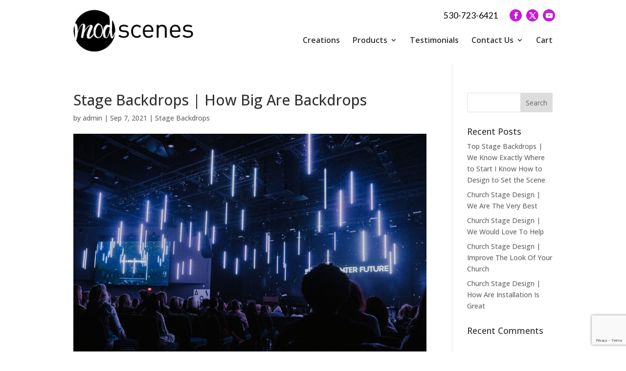

--- FILE ---
content_type: text/html; charset=UTF-8
request_url: https://modscenes.com/articles/stage-backdrops-how-big-are-backdrops/
body_size: 20057
content:
<!DOCTYPE html>
<!--[if IE 6]>
<html id="ie6" lang="en">
<![endif]-->
<!--[if IE 7]>
<html id="ie7" lang="en">
<![endif]-->
<!--[if IE 8]>
<html id="ie8" lang="en">
<![endif]-->
<!--[if !(IE 6) | !(IE 7) | !(IE 8)  ]><!-->
<html lang="en">
<!--<![endif]-->
<head>
	<meta name="google-site-verification" content="y90wl8sulpNJBps9HR-pxvVc9pzu1QeU5g-UlQJhcXw" />

	<meta charset="UTF-8" />
			
	<meta http-equiv="X-UA-Compatible" content="IE=edge">
	<link rel="pingback" href="https://modscenes.com/xmlrpc.php" />

		<!--[if lt IE 9]>
	<script src="https://modscenes.com/wp-content/themes/Divi/js/html5.js" type="text/javascript"></script>
	<![endif]-->

	<script type="text/javascript">
		document.documentElement.className = 'js';
	</script>

	<link rel="preconnect" href="https://fonts.gstatic.com" crossorigin /><style id="et-divi-open-sans-inline-css">/* Original: https://fonts.googleapis.com/css?family=Open+Sans:300italic,400italic,600italic,700italic,800italic,400,300,600,700,800&#038;subset=latin,latin-ext&#038;display=swap *//* User Agent: Mozilla/5.0 (Unknown; Linux x86_64) AppleWebKit/538.1 (KHTML, like Gecko) Safari/538.1 Daum/4.1 */@font-face {font-family: 'Open Sans';font-style: italic;font-weight: 300;font-stretch: normal;font-display: swap;src: url(https://fonts.gstatic.com/s/opensans/v44/memQYaGs126MiZpBA-UFUIcVXSCEkx2cmqvXlWq8tWZ0Pw86hd0Rk5hkWV4exQ.ttf) format('truetype');}@font-face {font-family: 'Open Sans';font-style: italic;font-weight: 400;font-stretch: normal;font-display: swap;src: url(https://fonts.gstatic.com/s/opensans/v44/memQYaGs126MiZpBA-UFUIcVXSCEkx2cmqvXlWq8tWZ0Pw86hd0Rk8ZkWV4exQ.ttf) format('truetype');}@font-face {font-family: 'Open Sans';font-style: italic;font-weight: 600;font-stretch: normal;font-display: swap;src: url(https://fonts.gstatic.com/s/opensans/v44/memQYaGs126MiZpBA-UFUIcVXSCEkx2cmqvXlWq8tWZ0Pw86hd0RkxhjWV4exQ.ttf) format('truetype');}@font-face {font-family: 'Open Sans';font-style: italic;font-weight: 700;font-stretch: normal;font-display: swap;src: url(https://fonts.gstatic.com/s/opensans/v44/memQYaGs126MiZpBA-UFUIcVXSCEkx2cmqvXlWq8tWZ0Pw86hd0RkyFjWV4exQ.ttf) format('truetype');}@font-face {font-family: 'Open Sans';font-style: italic;font-weight: 800;font-stretch: normal;font-display: swap;src: url(https://fonts.gstatic.com/s/opensans/v44/memQYaGs126MiZpBA-UFUIcVXSCEkx2cmqvXlWq8tWZ0Pw86hd0Rk0ZjWV4exQ.ttf) format('truetype');}@font-face {font-family: 'Open Sans';font-style: normal;font-weight: 300;font-stretch: normal;font-display: swap;src: url(https://fonts.gstatic.com/s/opensans/v44/memSYaGs126MiZpBA-UvWbX2vVnXBbObj2OVZyOOSr4dVJWUgsiH0B4uaVc.ttf) format('truetype');}@font-face {font-family: 'Open Sans';font-style: normal;font-weight: 400;font-stretch: normal;font-display: swap;src: url(https://fonts.gstatic.com/s/opensans/v44/memSYaGs126MiZpBA-UvWbX2vVnXBbObj2OVZyOOSr4dVJWUgsjZ0B4uaVc.ttf) format('truetype');}@font-face {font-family: 'Open Sans';font-style: normal;font-weight: 600;font-stretch: normal;font-display: swap;src: url(https://fonts.gstatic.com/s/opensans/v44/memSYaGs126MiZpBA-UvWbX2vVnXBbObj2OVZyOOSr4dVJWUgsgH1x4uaVc.ttf) format('truetype');}@font-face {font-family: 'Open Sans';font-style: normal;font-weight: 700;font-stretch: normal;font-display: swap;src: url(https://fonts.gstatic.com/s/opensans/v44/memSYaGs126MiZpBA-UvWbX2vVnXBbObj2OVZyOOSr4dVJWUgsg-1x4uaVc.ttf) format('truetype');}@font-face {font-family: 'Open Sans';font-style: normal;font-weight: 800;font-stretch: normal;font-display: swap;src: url(https://fonts.gstatic.com/s/opensans/v44/memSYaGs126MiZpBA-UvWbX2vVnXBbObj2OVZyOOSr4dVJWUgshZ1x4uaVc.ttf) format('truetype');}/* User Agent: Mozilla/5.0 (Windows NT 6.1; WOW64; rv:27.0) Gecko/20100101 Firefox/27.0 */@font-face {font-family: 'Open Sans';font-style: italic;font-weight: 300;font-stretch: normal;font-display: swap;src: url(https://fonts.gstatic.com/l/font?kit=memQYaGs126MiZpBA-UFUIcVXSCEkx2cmqvXlWq8tWZ0Pw86hd0Rk5hkWV4exg&skey=743457fe2cc29280&v=v44) format('woff');}@font-face {font-family: 'Open Sans';font-style: italic;font-weight: 400;font-stretch: normal;font-display: swap;src: url(https://fonts.gstatic.com/l/font?kit=memQYaGs126MiZpBA-UFUIcVXSCEkx2cmqvXlWq8tWZ0Pw86hd0Rk8ZkWV4exg&skey=743457fe2cc29280&v=v44) format('woff');}@font-face {font-family: 'Open Sans';font-style: italic;font-weight: 600;font-stretch: normal;font-display: swap;src: url(https://fonts.gstatic.com/l/font?kit=memQYaGs126MiZpBA-UFUIcVXSCEkx2cmqvXlWq8tWZ0Pw86hd0RkxhjWV4exg&skey=743457fe2cc29280&v=v44) format('woff');}@font-face {font-family: 'Open Sans';font-style: italic;font-weight: 700;font-stretch: normal;font-display: swap;src: url(https://fonts.gstatic.com/l/font?kit=memQYaGs126MiZpBA-UFUIcVXSCEkx2cmqvXlWq8tWZ0Pw86hd0RkyFjWV4exg&skey=743457fe2cc29280&v=v44) format('woff');}@font-face {font-family: 'Open Sans';font-style: italic;font-weight: 800;font-stretch: normal;font-display: swap;src: url(https://fonts.gstatic.com/l/font?kit=memQYaGs126MiZpBA-UFUIcVXSCEkx2cmqvXlWq8tWZ0Pw86hd0Rk0ZjWV4exg&skey=743457fe2cc29280&v=v44) format('woff');}@font-face {font-family: 'Open Sans';font-style: normal;font-weight: 300;font-stretch: normal;font-display: swap;src: url(https://fonts.gstatic.com/l/font?kit=memSYaGs126MiZpBA-UvWbX2vVnXBbObj2OVZyOOSr4dVJWUgsiH0B4uaVQ&skey=62c1cbfccc78b4b2&v=v44) format('woff');}@font-face {font-family: 'Open Sans';font-style: normal;font-weight: 400;font-stretch: normal;font-display: swap;src: url(https://fonts.gstatic.com/l/font?kit=memSYaGs126MiZpBA-UvWbX2vVnXBbObj2OVZyOOSr4dVJWUgsjZ0B4uaVQ&skey=62c1cbfccc78b4b2&v=v44) format('woff');}@font-face {font-family: 'Open Sans';font-style: normal;font-weight: 600;font-stretch: normal;font-display: swap;src: url(https://fonts.gstatic.com/l/font?kit=memSYaGs126MiZpBA-UvWbX2vVnXBbObj2OVZyOOSr4dVJWUgsgH1x4uaVQ&skey=62c1cbfccc78b4b2&v=v44) format('woff');}@font-face {font-family: 'Open Sans';font-style: normal;font-weight: 700;font-stretch: normal;font-display: swap;src: url(https://fonts.gstatic.com/l/font?kit=memSYaGs126MiZpBA-UvWbX2vVnXBbObj2OVZyOOSr4dVJWUgsg-1x4uaVQ&skey=62c1cbfccc78b4b2&v=v44) format('woff');}@font-face {font-family: 'Open Sans';font-style: normal;font-weight: 800;font-stretch: normal;font-display: swap;src: url(https://fonts.gstatic.com/l/font?kit=memSYaGs126MiZpBA-UvWbX2vVnXBbObj2OVZyOOSr4dVJWUgshZ1x4uaVQ&skey=62c1cbfccc78b4b2&v=v44) format('woff');}/* User Agent: Mozilla/5.0 (Windows NT 6.3; rv:39.0) Gecko/20100101 Firefox/39.0 */@font-face {font-family: 'Open Sans';font-style: italic;font-weight: 300;font-stretch: normal;font-display: swap;src: url(https://fonts.gstatic.com/s/opensans/v44/memQYaGs126MiZpBA-UFUIcVXSCEkx2cmqvXlWq8tWZ0Pw86hd0Rk5hkWV4ewA.woff2) format('woff2');}@font-face {font-family: 'Open Sans';font-style: italic;font-weight: 400;font-stretch: normal;font-display: swap;src: url(https://fonts.gstatic.com/s/opensans/v44/memQYaGs126MiZpBA-UFUIcVXSCEkx2cmqvXlWq8tWZ0Pw86hd0Rk8ZkWV4ewA.woff2) format('woff2');}@font-face {font-family: 'Open Sans';font-style: italic;font-weight: 600;font-stretch: normal;font-display: swap;src: url(https://fonts.gstatic.com/s/opensans/v44/memQYaGs126MiZpBA-UFUIcVXSCEkx2cmqvXlWq8tWZ0Pw86hd0RkxhjWV4ewA.woff2) format('woff2');}@font-face {font-family: 'Open Sans';font-style: italic;font-weight: 700;font-stretch: normal;font-display: swap;src: url(https://fonts.gstatic.com/s/opensans/v44/memQYaGs126MiZpBA-UFUIcVXSCEkx2cmqvXlWq8tWZ0Pw86hd0RkyFjWV4ewA.woff2) format('woff2');}@font-face {font-family: 'Open Sans';font-style: italic;font-weight: 800;font-stretch: normal;font-display: swap;src: url(https://fonts.gstatic.com/s/opensans/v44/memQYaGs126MiZpBA-UFUIcVXSCEkx2cmqvXlWq8tWZ0Pw86hd0Rk0ZjWV4ewA.woff2) format('woff2');}@font-face {font-family: 'Open Sans';font-style: normal;font-weight: 300;font-stretch: normal;font-display: swap;src: url(https://fonts.gstatic.com/s/opensans/v44/memSYaGs126MiZpBA-UvWbX2vVnXBbObj2OVZyOOSr4dVJWUgsiH0B4uaVI.woff2) format('woff2');}@font-face {font-family: 'Open Sans';font-style: normal;font-weight: 400;font-stretch: normal;font-display: swap;src: url(https://fonts.gstatic.com/s/opensans/v44/memSYaGs126MiZpBA-UvWbX2vVnXBbObj2OVZyOOSr4dVJWUgsjZ0B4uaVI.woff2) format('woff2');}@font-face {font-family: 'Open Sans';font-style: normal;font-weight: 600;font-stretch: normal;font-display: swap;src: url(https://fonts.gstatic.com/s/opensans/v44/memSYaGs126MiZpBA-UvWbX2vVnXBbObj2OVZyOOSr4dVJWUgsgH1x4uaVI.woff2) format('woff2');}@font-face {font-family: 'Open Sans';font-style: normal;font-weight: 700;font-stretch: normal;font-display: swap;src: url(https://fonts.gstatic.com/s/opensans/v44/memSYaGs126MiZpBA-UvWbX2vVnXBbObj2OVZyOOSr4dVJWUgsg-1x4uaVI.woff2) format('woff2');}@font-face {font-family: 'Open Sans';font-style: normal;font-weight: 800;font-stretch: normal;font-display: swap;src: url(https://fonts.gstatic.com/s/opensans/v44/memSYaGs126MiZpBA-UvWbX2vVnXBbObj2OVZyOOSr4dVJWUgshZ1x4uaVI.woff2) format('woff2');}</style><meta name='robots' content='index, follow, max-image-preview:large, max-snippet:-1, max-video-preview:-1' />
<script type="text/javascript">
			let jqueryParams=[],jQuery=function(r){return jqueryParams=[...jqueryParams,r],jQuery},$=function(r){return jqueryParams=[...jqueryParams,r],$};window.jQuery=jQuery,window.$=jQuery;let customHeadScripts=!1;jQuery.fn=jQuery.prototype={},$.fn=jQuery.prototype={},jQuery.noConflict=function(r){if(window.jQuery)return jQuery=window.jQuery,$=window.jQuery,customHeadScripts=!0,jQuery.noConflict},jQuery.ready=function(r){jqueryParams=[...jqueryParams,r]},$.ready=function(r){jqueryParams=[...jqueryParams,r]},jQuery.load=function(r){jqueryParams=[...jqueryParams,r]},$.load=function(r){jqueryParams=[...jqueryParams,r]},jQuery.fn.ready=function(r){jqueryParams=[...jqueryParams,r]},$.fn.ready=function(r){jqueryParams=[...jqueryParams,r]};</script>
	<!-- This site is optimized with the Yoast SEO plugin v26.6 - https://yoast.com/wordpress/plugins/seo/ -->
	<title>Stage Backdrops | How Big Are Backdrops | Mod Scenes</title>
	<meta name="description" content="The size of stage backdrops varies on the size of area we are working with. Want to know what size to order? Call 530-723-6421." />
	<link rel="canonical" href="https://modscenes.com/articles/stage-backdrops-how-big-are-backdrops/" />
	<meta property="og:locale" content="en_US" />
	<meta property="og:type" content="article" />
	<meta property="og:title" content="Stage Backdrops | How Big Are Backdrops | Mod Scenes" />
	<meta property="og:description" content="The size of stage backdrops varies on the size of area we are working with. Want to know what size to order? Call 530-723-6421." />
	<meta property="og:url" content="https://modscenes.com/articles/stage-backdrops-how-big-are-backdrops/" />
	<meta property="og:site_name" content="Mod Scenes" />
	<meta property="og:image" content="https://modscenes.com/wp-content/uploads/stage-backdrops-modscenes-6th-image.jpg" />
	<meta property="og:image:width" content="1600" />
	<meta property="og:image:height" content="1067" />
	<meta property="og:image:type" content="image/jpeg" />
	<meta name="twitter:card" content="summary_large_image" />
	<meta name="twitter:label1" content="Est. reading time" />
	<meta name="twitter:data1" content="9 minutes" />
	<script type="application/ld+json" class="yoast-schema-graph">{"@context":"https://schema.org","@graph":[{"@type":"WebPage","@id":"https://modscenes.com/articles/stage-backdrops-how-big-are-backdrops/","url":"https://modscenes.com/articles/stage-backdrops-how-big-are-backdrops/","name":"Stage Backdrops | How Big Are Backdrops | Mod Scenes","isPartOf":{"@id":"https://modscenes.com/#website"},"primaryImageOfPage":{"@id":"https://modscenes.com/articles/stage-backdrops-how-big-are-backdrops/#primaryimage"},"image":{"@id":"https://modscenes.com/articles/stage-backdrops-how-big-are-backdrops/#primaryimage"},"thumbnailUrl":"https://modscenes.com/wp-content/uploads/stage-backdrops-modscenes-6th-image.jpg","datePublished":"2021-09-07T18:08:33+00:00","description":"The size of stage backdrops varies on the size of area we are working with. Want to know what size to order? Call 530-723-6421.","breadcrumb":{"@id":"https://modscenes.com/articles/stage-backdrops-how-big-are-backdrops/#breadcrumb"},"inLanguage":"en","potentialAction":[{"@type":"ReadAction","target":["https://modscenes.com/articles/stage-backdrops-how-big-are-backdrops/"]}]},{"@type":"ImageObject","inLanguage":"en","@id":"https://modscenes.com/articles/stage-backdrops-how-big-are-backdrops/#primaryimage","url":"https://modscenes.com/wp-content/uploads/stage-backdrops-modscenes-6th-image.jpg","contentUrl":"https://modscenes.com/wp-content/uploads/stage-backdrops-modscenes-6th-image.jpg","width":1600,"height":1067,"caption":"Stage Backdrops"},{"@type":"BreadcrumbList","@id":"https://modscenes.com/articles/stage-backdrops-how-big-are-backdrops/#breadcrumb","itemListElement":[{"@type":"ListItem","position":1,"name":"Home","item":"https://modscenes.com/"},{"@type":"ListItem","position":2,"name":"Articles","item":"https://modscenes.com/articles/"},{"@type":"ListItem","position":3,"name":"Stage Backdrops | How Big Are Backdrops"}]},{"@type":"WebSite","@id":"https://modscenes.com/#website","url":"https://modscenes.com/","name":"Mod Scenes","description":"Mod Scenes","potentialAction":[{"@type":"SearchAction","target":{"@type":"EntryPoint","urlTemplate":"https://modscenes.com/?s={search_term_string}"},"query-input":{"@type":"PropertyValueSpecification","valueRequired":true,"valueName":"search_term_string"}}],"inLanguage":"en"}]}</script>
	<!-- / Yoast SEO plugin. -->


<link rel='dns-prefetch' href='//js.hs-scripts.com' />
<link rel='dns-prefetch' href='//www.google.com' />
<link rel="alternate" type="application/rss+xml" title="Mod Scenes &raquo; Feed" href="https://modscenes.com/feed/" />
<link rel="alternate" type="application/rss+xml" title="Mod Scenes &raquo; Comments Feed" href="https://modscenes.com/comments/feed/" />
<meta content="Make Your Life Epic - Z v.1.0 - Dr Z" name="generator"/><style id='wp-block-library-theme-inline-css' type='text/css'>
.wp-block-audio :where(figcaption){color:#555;font-size:13px;text-align:center}.is-dark-theme .wp-block-audio :where(figcaption){color:#ffffffa6}.wp-block-audio{margin:0 0 1em}.wp-block-code{border:1px solid #ccc;border-radius:4px;font-family:Menlo,Consolas,monaco,monospace;padding:.8em 1em}.wp-block-embed :where(figcaption){color:#555;font-size:13px;text-align:center}.is-dark-theme .wp-block-embed :where(figcaption){color:#ffffffa6}.wp-block-embed{margin:0 0 1em}.blocks-gallery-caption{color:#555;font-size:13px;text-align:center}.is-dark-theme .blocks-gallery-caption{color:#ffffffa6}:root :where(.wp-block-image figcaption){color:#555;font-size:13px;text-align:center}.is-dark-theme :root :where(.wp-block-image figcaption){color:#ffffffa6}.wp-block-image{margin:0 0 1em}.wp-block-pullquote{border-bottom:4px solid;border-top:4px solid;color:currentColor;margin-bottom:1.75em}.wp-block-pullquote cite,.wp-block-pullquote footer,.wp-block-pullquote__citation{color:currentColor;font-size:.8125em;font-style:normal;text-transform:uppercase}.wp-block-quote{border-left:.25em solid;margin:0 0 1.75em;padding-left:1em}.wp-block-quote cite,.wp-block-quote footer{color:currentColor;font-size:.8125em;font-style:normal;position:relative}.wp-block-quote:where(.has-text-align-right){border-left:none;border-right:.25em solid;padding-left:0;padding-right:1em}.wp-block-quote:where(.has-text-align-center){border:none;padding-left:0}.wp-block-quote.is-large,.wp-block-quote.is-style-large,.wp-block-quote:where(.is-style-plain){border:none}.wp-block-search .wp-block-search__label{font-weight:700}.wp-block-search__button{border:1px solid #ccc;padding:.375em .625em}:where(.wp-block-group.has-background){padding:1.25em 2.375em}.wp-block-separator.has-css-opacity{opacity:.4}.wp-block-separator{border:none;border-bottom:2px solid;margin-left:auto;margin-right:auto}.wp-block-separator.has-alpha-channel-opacity{opacity:1}.wp-block-separator:not(.is-style-wide):not(.is-style-dots){width:100px}.wp-block-separator.has-background:not(.is-style-dots){border-bottom:none;height:1px}.wp-block-separator.has-background:not(.is-style-wide):not(.is-style-dots){height:2px}.wp-block-table{margin:0 0 1em}.wp-block-table td,.wp-block-table th{word-break:normal}.wp-block-table :where(figcaption){color:#555;font-size:13px;text-align:center}.is-dark-theme .wp-block-table :where(figcaption){color:#ffffffa6}.wp-block-video :where(figcaption){color:#555;font-size:13px;text-align:center}.is-dark-theme .wp-block-video :where(figcaption){color:#ffffffa6}.wp-block-video{margin:0 0 1em}:root :where(.wp-block-template-part.has-background){margin-bottom:0;margin-top:0;padding:1.25em 2.375em}
</style>
<style id='global-styles-inline-css' type='text/css'>
:root{--wp--preset--aspect-ratio--square: 1;--wp--preset--aspect-ratio--4-3: 4/3;--wp--preset--aspect-ratio--3-4: 3/4;--wp--preset--aspect-ratio--3-2: 3/2;--wp--preset--aspect-ratio--2-3: 2/3;--wp--preset--aspect-ratio--16-9: 16/9;--wp--preset--aspect-ratio--9-16: 9/16;--wp--preset--color--black: #000000;--wp--preset--color--cyan-bluish-gray: #abb8c3;--wp--preset--color--white: #ffffff;--wp--preset--color--pale-pink: #f78da7;--wp--preset--color--vivid-red: #cf2e2e;--wp--preset--color--luminous-vivid-orange: #ff6900;--wp--preset--color--luminous-vivid-amber: #fcb900;--wp--preset--color--light-green-cyan: #7bdcb5;--wp--preset--color--vivid-green-cyan: #00d084;--wp--preset--color--pale-cyan-blue: #8ed1fc;--wp--preset--color--vivid-cyan-blue: #0693e3;--wp--preset--color--vivid-purple: #9b51e0;--wp--preset--gradient--vivid-cyan-blue-to-vivid-purple: linear-gradient(135deg,rgba(6,147,227,1) 0%,rgb(155,81,224) 100%);--wp--preset--gradient--light-green-cyan-to-vivid-green-cyan: linear-gradient(135deg,rgb(122,220,180) 0%,rgb(0,208,130) 100%);--wp--preset--gradient--luminous-vivid-amber-to-luminous-vivid-orange: linear-gradient(135deg,rgba(252,185,0,1) 0%,rgba(255,105,0,1) 100%);--wp--preset--gradient--luminous-vivid-orange-to-vivid-red: linear-gradient(135deg,rgba(255,105,0,1) 0%,rgb(207,46,46) 100%);--wp--preset--gradient--very-light-gray-to-cyan-bluish-gray: linear-gradient(135deg,rgb(238,238,238) 0%,rgb(169,184,195) 100%);--wp--preset--gradient--cool-to-warm-spectrum: linear-gradient(135deg,rgb(74,234,220) 0%,rgb(151,120,209) 20%,rgb(207,42,186) 40%,rgb(238,44,130) 60%,rgb(251,105,98) 80%,rgb(254,248,76) 100%);--wp--preset--gradient--blush-light-purple: linear-gradient(135deg,rgb(255,206,236) 0%,rgb(152,150,240) 100%);--wp--preset--gradient--blush-bordeaux: linear-gradient(135deg,rgb(254,205,165) 0%,rgb(254,45,45) 50%,rgb(107,0,62) 100%);--wp--preset--gradient--luminous-dusk: linear-gradient(135deg,rgb(255,203,112) 0%,rgb(199,81,192) 50%,rgb(65,88,208) 100%);--wp--preset--gradient--pale-ocean: linear-gradient(135deg,rgb(255,245,203) 0%,rgb(182,227,212) 50%,rgb(51,167,181) 100%);--wp--preset--gradient--electric-grass: linear-gradient(135deg,rgb(202,248,128) 0%,rgb(113,206,126) 100%);--wp--preset--gradient--midnight: linear-gradient(135deg,rgb(2,3,129) 0%,rgb(40,116,252) 100%);--wp--preset--font-size--small: 13px;--wp--preset--font-size--medium: 20px;--wp--preset--font-size--large: 36px;--wp--preset--font-size--x-large: 42px;--wp--preset--spacing--20: 0.44rem;--wp--preset--spacing--30: 0.67rem;--wp--preset--spacing--40: 1rem;--wp--preset--spacing--50: 1.5rem;--wp--preset--spacing--60: 2.25rem;--wp--preset--spacing--70: 3.38rem;--wp--preset--spacing--80: 5.06rem;--wp--preset--shadow--natural: 6px 6px 9px rgba(0, 0, 0, 0.2);--wp--preset--shadow--deep: 12px 12px 50px rgba(0, 0, 0, 0.4);--wp--preset--shadow--sharp: 6px 6px 0px rgba(0, 0, 0, 0.2);--wp--preset--shadow--outlined: 6px 6px 0px -3px rgba(255, 255, 255, 1), 6px 6px rgba(0, 0, 0, 1);--wp--preset--shadow--crisp: 6px 6px 0px rgba(0, 0, 0, 1);}:root { --wp--style--global--content-size: 823px;--wp--style--global--wide-size: 1080px; }:where(body) { margin: 0; }.wp-site-blocks > .alignleft { float: left; margin-right: 2em; }.wp-site-blocks > .alignright { float: right; margin-left: 2em; }.wp-site-blocks > .aligncenter { justify-content: center; margin-left: auto; margin-right: auto; }:where(.is-layout-flex){gap: 0.5em;}:where(.is-layout-grid){gap: 0.5em;}.is-layout-flow > .alignleft{float: left;margin-inline-start: 0;margin-inline-end: 2em;}.is-layout-flow > .alignright{float: right;margin-inline-start: 2em;margin-inline-end: 0;}.is-layout-flow > .aligncenter{margin-left: auto !important;margin-right: auto !important;}.is-layout-constrained > .alignleft{float: left;margin-inline-start: 0;margin-inline-end: 2em;}.is-layout-constrained > .alignright{float: right;margin-inline-start: 2em;margin-inline-end: 0;}.is-layout-constrained > .aligncenter{margin-left: auto !important;margin-right: auto !important;}.is-layout-constrained > :where(:not(.alignleft):not(.alignright):not(.alignfull)){max-width: var(--wp--style--global--content-size);margin-left: auto !important;margin-right: auto !important;}.is-layout-constrained > .alignwide{max-width: var(--wp--style--global--wide-size);}body .is-layout-flex{display: flex;}.is-layout-flex{flex-wrap: wrap;align-items: center;}.is-layout-flex > :is(*, div){margin: 0;}body .is-layout-grid{display: grid;}.is-layout-grid > :is(*, div){margin: 0;}body{padding-top: 0px;padding-right: 0px;padding-bottom: 0px;padding-left: 0px;}:root :where(.wp-element-button, .wp-block-button__link){background-color: #32373c;border-width: 0;color: #fff;font-family: inherit;font-size: inherit;line-height: inherit;padding: calc(0.667em + 2px) calc(1.333em + 2px);text-decoration: none;}.has-black-color{color: var(--wp--preset--color--black) !important;}.has-cyan-bluish-gray-color{color: var(--wp--preset--color--cyan-bluish-gray) !important;}.has-white-color{color: var(--wp--preset--color--white) !important;}.has-pale-pink-color{color: var(--wp--preset--color--pale-pink) !important;}.has-vivid-red-color{color: var(--wp--preset--color--vivid-red) !important;}.has-luminous-vivid-orange-color{color: var(--wp--preset--color--luminous-vivid-orange) !important;}.has-luminous-vivid-amber-color{color: var(--wp--preset--color--luminous-vivid-amber) !important;}.has-light-green-cyan-color{color: var(--wp--preset--color--light-green-cyan) !important;}.has-vivid-green-cyan-color{color: var(--wp--preset--color--vivid-green-cyan) !important;}.has-pale-cyan-blue-color{color: var(--wp--preset--color--pale-cyan-blue) !important;}.has-vivid-cyan-blue-color{color: var(--wp--preset--color--vivid-cyan-blue) !important;}.has-vivid-purple-color{color: var(--wp--preset--color--vivid-purple) !important;}.has-black-background-color{background-color: var(--wp--preset--color--black) !important;}.has-cyan-bluish-gray-background-color{background-color: var(--wp--preset--color--cyan-bluish-gray) !important;}.has-white-background-color{background-color: var(--wp--preset--color--white) !important;}.has-pale-pink-background-color{background-color: var(--wp--preset--color--pale-pink) !important;}.has-vivid-red-background-color{background-color: var(--wp--preset--color--vivid-red) !important;}.has-luminous-vivid-orange-background-color{background-color: var(--wp--preset--color--luminous-vivid-orange) !important;}.has-luminous-vivid-amber-background-color{background-color: var(--wp--preset--color--luminous-vivid-amber) !important;}.has-light-green-cyan-background-color{background-color: var(--wp--preset--color--light-green-cyan) !important;}.has-vivid-green-cyan-background-color{background-color: var(--wp--preset--color--vivid-green-cyan) !important;}.has-pale-cyan-blue-background-color{background-color: var(--wp--preset--color--pale-cyan-blue) !important;}.has-vivid-cyan-blue-background-color{background-color: var(--wp--preset--color--vivid-cyan-blue) !important;}.has-vivid-purple-background-color{background-color: var(--wp--preset--color--vivid-purple) !important;}.has-black-border-color{border-color: var(--wp--preset--color--black) !important;}.has-cyan-bluish-gray-border-color{border-color: var(--wp--preset--color--cyan-bluish-gray) !important;}.has-white-border-color{border-color: var(--wp--preset--color--white) !important;}.has-pale-pink-border-color{border-color: var(--wp--preset--color--pale-pink) !important;}.has-vivid-red-border-color{border-color: var(--wp--preset--color--vivid-red) !important;}.has-luminous-vivid-orange-border-color{border-color: var(--wp--preset--color--luminous-vivid-orange) !important;}.has-luminous-vivid-amber-border-color{border-color: var(--wp--preset--color--luminous-vivid-amber) !important;}.has-light-green-cyan-border-color{border-color: var(--wp--preset--color--light-green-cyan) !important;}.has-vivid-green-cyan-border-color{border-color: var(--wp--preset--color--vivid-green-cyan) !important;}.has-pale-cyan-blue-border-color{border-color: var(--wp--preset--color--pale-cyan-blue) !important;}.has-vivid-cyan-blue-border-color{border-color: var(--wp--preset--color--vivid-cyan-blue) !important;}.has-vivid-purple-border-color{border-color: var(--wp--preset--color--vivid-purple) !important;}.has-vivid-cyan-blue-to-vivid-purple-gradient-background{background: var(--wp--preset--gradient--vivid-cyan-blue-to-vivid-purple) !important;}.has-light-green-cyan-to-vivid-green-cyan-gradient-background{background: var(--wp--preset--gradient--light-green-cyan-to-vivid-green-cyan) !important;}.has-luminous-vivid-amber-to-luminous-vivid-orange-gradient-background{background: var(--wp--preset--gradient--luminous-vivid-amber-to-luminous-vivid-orange) !important;}.has-luminous-vivid-orange-to-vivid-red-gradient-background{background: var(--wp--preset--gradient--luminous-vivid-orange-to-vivid-red) !important;}.has-very-light-gray-to-cyan-bluish-gray-gradient-background{background: var(--wp--preset--gradient--very-light-gray-to-cyan-bluish-gray) !important;}.has-cool-to-warm-spectrum-gradient-background{background: var(--wp--preset--gradient--cool-to-warm-spectrum) !important;}.has-blush-light-purple-gradient-background{background: var(--wp--preset--gradient--blush-light-purple) !important;}.has-blush-bordeaux-gradient-background{background: var(--wp--preset--gradient--blush-bordeaux) !important;}.has-luminous-dusk-gradient-background{background: var(--wp--preset--gradient--luminous-dusk) !important;}.has-pale-ocean-gradient-background{background: var(--wp--preset--gradient--pale-ocean) !important;}.has-electric-grass-gradient-background{background: var(--wp--preset--gradient--electric-grass) !important;}.has-midnight-gradient-background{background: var(--wp--preset--gradient--midnight) !important;}.has-small-font-size{font-size: var(--wp--preset--font-size--small) !important;}.has-medium-font-size{font-size: var(--wp--preset--font-size--medium) !important;}.has-large-font-size{font-size: var(--wp--preset--font-size--large) !important;}.has-x-large-font-size{font-size: var(--wp--preset--font-size--x-large) !important;}
:where(.wp-block-post-template.is-layout-flex){gap: 1.25em;}:where(.wp-block-post-template.is-layout-grid){gap: 1.25em;}
:where(.wp-block-columns.is-layout-flex){gap: 2em;}:where(.wp-block-columns.is-layout-grid){gap: 2em;}
:root :where(.wp-block-pullquote){font-size: 1.5em;line-height: 1.6;}
</style>
<style id='woocommerce-inline-inline-css' type='text/css'>
.woocommerce form .form-row .required { visibility: visible; }
</style>
<link rel='stylesheet' id='wpo_min-header-0-css' href='https://modscenes.com/wp-content/cache/wpo-minify/1768409637/assets/wpo-minify-header-twb-open-sans.min.css' type='text/css' media='all' />
<link rel='stylesheet' id='wpo_min-header-1-css' href='https://modscenes.com/wp-content/cache/wpo-minify/1768409637/assets/wpo-minify-header-twbbwg-global1758554304.min.css' type='text/css' media='all' />
<link rel='stylesheet' id='wp-block-library-css' href='https://modscenes.com/wp-includes/css/dist/block-library/style.min.css' type='text/css' media='all' />
<link rel='stylesheet' id='wpo_min-header-3-css' href='https://modscenes.com/wp-content/cache/wpo-minify/1768409637/assets/wpo-minify-header-bwg_fonts1758554304.min.css' type='text/css' media='all' />
<link rel='stylesheet' id='sumoselect-css' href='https://modscenes.com/wp-content/plugins/photo-gallery/css/sumoselect.min.css' type='text/css' media='all' />
<link rel='stylesheet' id='mCustomScrollbar-css' href='https://modscenes.com/wp-content/plugins/photo-gallery/css/jquery.mCustomScrollbar.min.css' type='text/css' media='all' />
<link rel='stylesheet' id='wpo_min-header-6-css' href='https://modscenes.com/wp-content/cache/wpo-minify/1768409637/assets/wpo-minify-header-bwg_googlefonts.min.css' type='text/css' media='all' />
<link rel='stylesheet' id='bwg_frontend-css' href='https://modscenes.com/wp-content/plugins/photo-gallery/css/styles.min.css' type='text/css' media='all' />
<link rel='stylesheet' id='dashicons-css' href='https://modscenes.com/wp-includes/css/dashicons.min.css' type='text/css' media='all' />
<link rel='stylesheet' id='wpo_min-header-9-css' href='https://modscenes.com/wp-content/cache/wpo-minify/1768409637/assets/wpo-minify-header-rmp-menu-styles1642087626.min.css' type='text/css' media='all' />
<link rel='stylesheet' id='wpo_min-header-10-css' href='https://modscenes.com/wp-content/cache/wpo-minify/1768409637/assets/wpo-minify-header-woocommerce-layout1759885946.min.css' type='text/css' media='all' />
<link rel='stylesheet' id='wpo_min-header-11-css' href='https://modscenes.com/wp-content/cache/wpo-minify/1768409637/assets/wpo-minify-header-woocommerce-smallscreen1759885946.min.css' type='text/css' media='only screen and (max-width: 768px)' />
<link rel='stylesheet' id='wpo_min-header-12-css' href='https://modscenes.com/wp-content/cache/wpo-minify/1768409637/assets/wpo-minify-header-woocommerce-general1759885946.min.css' type='text/css' media='all' />
<link rel='stylesheet' id='wpo_min-header-13-css' href='https://modscenes.com/wp-content/cache/wpo-minify/1768409637/assets/wpo-minify-header-brands-styles1759885946.min.css' type='text/css' media='all' />
<link rel='stylesheet' id='divi-style-parent-css' href='https://modscenes.com/wp-content/themes/Divi/style-static.min.css' type='text/css' media='all' />
<link rel='stylesheet' id='wpo_min-header-15-css' href='https://modscenes.com/wp-content/cache/wpo-minify/1768409637/assets/wpo-minify-header-divi-style1768409627.min.css' type='text/css' media='all' />
<script type="text/javascript" src="https://modscenes.com/wp-includes/js/jquery/jquery.min.js" id="jquery-core-js"></script>
<script type="text/javascript" src="https://modscenes.com/wp-includes/js/jquery/jquery-migrate.min.js" id="jquery-migrate-js"></script>
<script type="text/javascript" id="jquery-js-after">
/* <![CDATA[ */
jqueryParams.length&&$.each(jqueryParams,function(e,r){if("function"==typeof r){var n=String(r);n.replace("$","jQuery");var a=new Function("return "+n)();$(document).ready(a)}});
/* ]]> */
</script>
<script type="text/javascript" src="https://modscenes.com/wp-content/cache/wpo-minify/1768409637/assets/wpo-minify-header-jquerytwbbwg-circle1758554304.min.js" id="wpo_min-header-2-js"></script>
<script type="text/javascript" id="wpo_min-header-3-js-extra">
/* <![CDATA[ */
var twb = {"nonce":"32a501897e","ajax_url":"https:\/\/modscenes.com\/wp-admin\/admin-ajax.php","plugin_url":"https:\/\/modscenes.com\/wp-content\/plugins\/photo-gallery\/booster","href":"https:\/\/modscenes.com\/wp-admin\/admin.php?page=twbbwg_photo-gallery"};
var twb = {"nonce":"32a501897e","ajax_url":"https:\/\/modscenes.com\/wp-admin\/admin-ajax.php","plugin_url":"https:\/\/modscenes.com\/wp-content\/plugins\/photo-gallery\/booster","href":"https:\/\/modscenes.com\/wp-admin\/admin.php?page=twbbwg_photo-gallery"};
/* ]]> */
</script>
<script type="text/javascript" src="https://modscenes.com/wp-content/cache/wpo-minify/1768409637/assets/wpo-minify-header-jquerytwbbwg-circletwbbwg-global1758554304.min.js" id="wpo_min-header-3-js"></script>
<script type="text/javascript" src="https://modscenes.com/wp-content/plugins/photo-gallery/js/jquery.sumoselect.min.js" id="sumoselect-js"></script>
<script type="text/javascript" src="https://modscenes.com/wp-content/plugins/photo-gallery/js/tocca.min.js" id="bwg_mobile-js"></script>
<script type="text/javascript" src="https://modscenes.com/wp-content/plugins/photo-gallery/js/jquery.mCustomScrollbar.concat.min.js" id="mCustomScrollbar-js"></script>
<script type="text/javascript" src="https://modscenes.com/wp-content/plugins/photo-gallery/js/jquery.fullscreen.min.js" id="jquery-fullscreen-js"></script>
<script type="text/javascript" id="bwg_frontend-js-extra">
/* <![CDATA[ */
var bwg_objectsL10n = {"bwg_field_required":"field is required.","bwg_mail_validation":"This is not a valid email address.","bwg_search_result":"There are no images matching your search.","bwg_select_tag":"Select Tag","bwg_order_by":"Order By","bwg_search":"Search","bwg_show_ecommerce":"Show Ecommerce","bwg_hide_ecommerce":"Hide Ecommerce","bwg_show_comments":"Show Comments","bwg_hide_comments":"Hide Comments","bwg_restore":"Restore","bwg_maximize":"Maximize","bwg_fullscreen":"Fullscreen","bwg_exit_fullscreen":"Exit Fullscreen","bwg_search_tag":"SEARCH...","bwg_tag_no_match":"No tags found","bwg_all_tags_selected":"All tags selected","bwg_tags_selected":"tags selected","play":"Play","pause":"Pause","is_pro":"","bwg_play":"Play","bwg_pause":"Pause","bwg_hide_info":"Hide info","bwg_show_info":"Show info","bwg_hide_rating":"Hide rating","bwg_show_rating":"Show rating","ok":"Ok","cancel":"Cancel","select_all":"Select all","lazy_load":"0","lazy_loader":"https:\/\/modscenes.com\/wp-content\/plugins\/photo-gallery\/images\/ajax_loader.png","front_ajax":"0","bwg_tag_see_all":"see all tags","bwg_tag_see_less":"see less tags"};
/* ]]> */
</script>
<script type="text/javascript" src="https://modscenes.com/wp-content/plugins/photo-gallery/js/scripts.min.js" id="bwg_frontend-js"></script>
<script type="text/javascript" src="https://modscenes.com/wp-content/plugins/woocommerce/assets/js/jquery-blockui/jquery.blockUI.min.js" id="jquery-blockui-js" defer="defer" data-wp-strategy="defer"></script>
<script type="text/javascript" id="wc-add-to-cart-js-extra">
/* <![CDATA[ */
var wc_add_to_cart_params = {"ajax_url":"\/wp-admin\/admin-ajax.php","wc_ajax_url":"\/?wc-ajax=%%endpoint%%","i18n_view_cart":"View cart","cart_url":"https:\/\/modscenes.com\/cart\/","is_cart":"","cart_redirect_after_add":"no"};
/* ]]> */
</script>
<script type="text/javascript" src="https://modscenes.com/wp-content/plugins/woocommerce/assets/js/frontend/add-to-cart.min.js" id="wc-add-to-cart-js" defer="defer" data-wp-strategy="defer"></script>
<script type="text/javascript" src="https://modscenes.com/wp-content/plugins/woocommerce/assets/js/js-cookie/js.cookie.min.js" id="js-cookie-js" defer="defer" data-wp-strategy="defer"></script>
<script type="text/javascript" id="woocommerce-js-extra">
/* <![CDATA[ */
var woocommerce_params = {"ajax_url":"\/wp-admin\/admin-ajax.php","wc_ajax_url":"\/?wc-ajax=%%endpoint%%","i18n_password_show":"Show password","i18n_password_hide":"Hide password"};
/* ]]> */
</script>
<script type="text/javascript" src="https://modscenes.com/wp-content/plugins/woocommerce/assets/js/frontend/woocommerce.min.js" id="woocommerce-js" defer="defer" data-wp-strategy="defer"></script>
<link rel="https://api.w.org/" href="https://modscenes.com/wp-json/" /><link rel="EditURI" type="application/rsd+xml" title="RSD" href="https://modscenes.com/xmlrpc.php?rsd" />
<meta name="generator" content="WordPress 6.8.3" />
<meta name="generator" content="WooCommerce 10.2.2" />
<link rel='shortlink' href='https://modscenes.com/?p=6741' />
<link rel="alternate" title="oEmbed (JSON)" type="application/json+oembed" href="https://modscenes.com/wp-json/oembed/1.0/embed?url=https%3A%2F%2Fmodscenes.com%2Farticles%2Fstage-backdrops-how-big-are-backdrops%2F" />
<link rel="alternate" title="oEmbed (XML)" type="text/xml+oembed" href="https://modscenes.com/wp-json/oembed/1.0/embed?url=https%3A%2F%2Fmodscenes.com%2Farticles%2Fstage-backdrops-how-big-are-backdrops%2F&#038;format=xml" />
			<!-- DO NOT COPY THIS SNIPPET! Start of Page Analytics Tracking for HubSpot WordPress plugin v11.3.33-->
			<script class="hsq-set-content-id" data-content-id="blog-post">
				var _hsq = _hsq || [];
				_hsq.push(["setContentType", "blog-post"]);
			</script>
			<!-- DO NOT COPY THIS SNIPPET! End of Page Analytics Tracking for HubSpot WordPress plugin -->
			<meta name="viewport" content="width=device-width, initial-scale=1.0, maximum-scale=1.0, user-scalable=0" />	<noscript><style>.woocommerce-product-gallery{ opacity: 1 !important; }</style></noscript>
	<link rel="icon" href="https://modscenes.com/wp-content/uploads/cropped-favicon-32x32.png" sizes="32x32" />
<link rel="icon" href="https://modscenes.com/wp-content/uploads/cropped-favicon-192x192.png" sizes="192x192" />
<link rel="apple-touch-icon" href="https://modscenes.com/wp-content/uploads/cropped-favicon-180x180.png" />
<meta name="msapplication-TileImage" content="https://modscenes.com/wp-content/uploads/cropped-favicon-270x270.png" />
<style id="et-divi-customizer-global-cached-inline-styles">body,.et_pb_column_1_2 .et_quote_content blockquote cite,.et_pb_column_1_2 .et_link_content a.et_link_main_url,.et_pb_column_1_3 .et_quote_content blockquote cite,.et_pb_column_3_8 .et_quote_content blockquote cite,.et_pb_column_1_4 .et_quote_content blockquote cite,.et_pb_blog_grid .et_quote_content blockquote cite,.et_pb_column_1_3 .et_link_content a.et_link_main_url,.et_pb_column_3_8 .et_link_content a.et_link_main_url,.et_pb_column_1_4 .et_link_content a.et_link_main_url,.et_pb_blog_grid .et_link_content a.et_link_main_url,body .et_pb_bg_layout_light .et_pb_post p,body .et_pb_bg_layout_dark .et_pb_post p{font-size:14px}.et_pb_slide_content,.et_pb_best_value{font-size:15px}@media only screen and (min-width:1350px){.et_pb_row{padding:27px 0}.et_pb_section{padding:54px 0}.single.et_pb_pagebuilder_layout.et_full_width_page .et_post_meta_wrapper{padding-top:81px}.et_pb_fullwidth_section{padding:0}}</style>	
<link href="https://fonts.googleapis.com/css?family=Oswald:400,500,600,700" rel="stylesheet">

<script type='text/javascript'>
window.__lo_site_id = 119624;
(function() {
var wa = document.createElement('script'); wa.type = 'text/javascript'; wa.async = true;
wa.src = 'https://d10lpsik1i8c69.cloudfront.net/w.js';
var s = document.getElementsByTagName('script')[0]; s.parentNode.insertBefore(wa, s);
})();
</script>
	
</head>
<body class="wp-singular articles-template-default single single-articles postid-6741 wp-theme-Divi wp-child-theme-myle z theme-Divi woocommerce-no-js et_pb_button_helper_class et_fixed_nav et_show_nav et_secondary_nav_enabled et_secondary_nav_two_panels et_primary_nav_dropdown_animation_fade et_secondary_nav_dropdown_animation_fade et_header_style_left et_pb_footer_columns_1_4__3_4 et_cover_background et_pb_gutter linux et_pb_gutters3 et_right_sidebar et_divi_theme et-db">
		<div id="page-container">
	<header id="header">
		<div class="container clearfix et_menu_container">
					<div id="et-info">
														<a id="et-info-phone" href="tel:5307236421">530-723-6421</a>
								<ul class="et-social-icons">

	<li class="et-social-icon et-social-facebook">
		<a href="http://facebook.com/modscenes" target="_blank" class="icon">
			<span>Facebook</span>
		</a>
	</li>
	<li class="et-social-icon et-social-twitter">
		<a href="https://twitter.com/modscenes?lang=en" target="_blank" class="icon">
			<span>Twitter</span>
		</a>
	</li>

	
	<li class="et-social-icon et-social-youtube">
		<a href="https://www.youtube.com/channel/UCKw5M5UD3U4SIulFbX4QU5A" target="_blank" class="icon">
			<span>YouTube</span>
		</a>
	</li>

</ul>			</div> <!-- #et-info -->
		
			<a href="https://modscenes.com/" id="logo">
				<img src="/wp-content/uploads/church-stage-design-mod-scenes-logo.png" alt="Mod Scenes" />
			</a>
			
			
			
			<div id="top-navigation">
				<nav id="top-menu-nav">
				<ul id="top-menu" class="nav"><li id="menu-item-82" class="menu-item menu-item-type-post_type menu-item-object-page menu-item-82"><a href="https://modscenes.com/creations/">Creations</a></li>
<li id="menu-item-1196" class="menu-item menu-item-type-custom menu-item-object-custom menu-item-has-children menu-item-1196"><a href="#">Products</a>
<ul class="sub-menu">
	<li id="menu-item-1689" class="menu-item menu-item-type-taxonomy menu-item-object-product_cat menu-item-1689"><a href="https://modscenes.com/product-category/mod-scenes/">Mod Scenes</a></li>
	<li id="menu-item-1690" class="menu-item menu-item-type-taxonomy menu-item-object-product_cat menu-item-1690"><a href="https://modscenes.com/product-category/pro-scenes/">Pro Scenes</a></li>
	<li id="menu-item-1199" class="menu-item menu-item-type-post_type menu-item-object-page menu-item-1199"><a href="https://modscenes.com/custom-products-2/">Custom Products</a></li>
	<li id="menu-item-805" class="menu-item menu-item-type-taxonomy menu-item-object-product_cat menu-item-805"><a href="https://modscenes.com/product-category/projection-products/">Projection Surfaces</a></li>
	<li id="menu-item-1149" class="menu-item menu-item-type-taxonomy menu-item-object-product_cat menu-item-1149"><a href="https://modscenes.com/product-category/accessories/">Other Products and Accessories</a></li>
	<li id="menu-item-806" class="menu-item menu-item-type-taxonomy menu-item-object-product_cat menu-item-806"><a href="https://modscenes.com/product-category/rental/">Rentals</a></li>
	<li id="menu-item-1688" class="menu-item menu-item-type-post_type menu-item-object-page menu-item-1688"><a href="https://modscenes.com/request-information-landing/">DMX Hoists</a></li>
</ul>
</li>
<li id="menu-item-78" class="menu-item menu-item-type-post_type menu-item-object-page menu-item-78"><a href="https://modscenes.com/testimonials/">Testimonials</a></li>
<li id="menu-item-1195" class="menu-item menu-item-type-custom menu-item-object-custom menu-item-has-children menu-item-1195"><a href="/contact-us/">Contact Us</a>
<ul class="sub-menu">
	<li id="menu-item-77" class="menu-item menu-item-type-post_type menu-item-object-page menu-item-77"><a href="https://modscenes.com/contact-us/">Contact Us</a></li>
	<li id="menu-item-79" class="menu-item menu-item-type-post_type menu-item-object-page menu-item-79"><a href="https://modscenes.com/about/">About</a></li>
	<li id="menu-item-1188" class="menu-item menu-item-type-post_type menu-item-object-page menu-item-1188"><a href="https://modscenes.com/product-information/">Product Information</a></li>
	<li id="menu-item-1006" class="menu-item menu-item-type-post_type menu-item-object-page menu-item-1006"><a href="https://modscenes.com/faq/">FAQ</a></li>
	<li id="menu-item-2973" class="menu-item menu-item-type-post_type menu-item-object-page menu-item-2973"><a href="https://modscenes.com/careers/">Careers</a></li>
</ul>
</li>
<li id="menu-item-1216" class="menu-item menu-item-type-post_type menu-item-object-page menu-item-1216"><a href="https://modscenes.com/cart/">Cart</a></li>
</ul><!-- 					<a href="/cart/" id="carticon"><img src="https://modscenes.com/wp-content/uploads/cart-icon.png"/></a> -->
				</nav>

				
				
				<div id="et_mobile_nav_menu">
				<div class="mobile_nav closed">
					<span class="select_page">Select Page</span>
					<span class="mobile_menu_bar mobile_menu_bar_toggle"></span>
				</div>
			</div>			</div> <!-- #et-top-navigation -->
		</div> <!-- .container -->
		<div class="et_search_outer">
			<div class="container et_search_form_container">
				<form role="search" method="get" class="et-search-form" action="https://modscenes.com/">
				<input type="search" class="et-search-field" placeholder="Search &hellip;" value="" name="s" title="Search for:" />				</form>
				<span class="et_close_search_field"></span>
			</div>
		</div>
	</header> <!-- #main-header -->

	<div id="et-main-area">
<div id="main-content">
		<div class="container">
		<div id="content-area" class="clearfix">
			<div id="left-area">
											<article id="post-6741" class="et_pb_post post-6741 articles type-articles status-publish has-post-thumbnail hentry category-stage-backdrops">
											<div class="et_post_meta_wrapper">
							<h1 class="entry-title">Stage Backdrops | How Big Are Backdrops</h1>

						<p class="post-meta"> by <span class="author vcard"><a href="https://modscenes.com/author/admin/" title="Posts by admin" rel="author">admin</a></span> | <span class="published">Sep 7, 2021</span> | <a href="https://modscenes.com/category/stage-backdrops/" rel="category tag">Stage Backdrops</a></p><img src="https://modscenes.com/wp-content/uploads/stage-backdrops-modscenes-6th-image-1080x675.jpg" alt="Stage Backdrops | How Big Are Backdrops" class="" width="1080" height="675" srcset="https://modscenes.com/wp-content/uploads/stage-backdrops-modscenes-6th-image-1080x675.jpg 1080w, https://modscenes.com/wp-content/uploads/stage-backdrops-modscenes-6th-image-400x250.jpg 400w" sizes="(max-width: 1080px) 100vw, 1080px" />
												</div> <!-- .et_post_meta_wrapper -->
				
					<div class="entry-content">
					<p class="p1"><span class="s1">Welcome to the Mod Scenes podcast. This is episode 1 34, about how to build incredible stage backdrops with your friends at Mod Scenes. Uh, my name&#8217;s Steven, I lead the team at mods scenes, and I&#8217;m really excited to be chatting with you today, uh, and specifically chatting with you, uh, about creating sets with, um, with more hard materials. So, um, obviously it mod scenes, we make really lightweight, easy to use, uh, stage designs, uh, stage backdrops and church stage designs. Um, but with those, um, some people are, some people either, you know, want to use a little bit less money on their set, or they want to get a specific look that might not be able to be accomplished with plastics. Uh, so we&#8217;re going to chat about a couple of different options, uh, and we&#8217;re going to do it through the lens of a set design. I did a few years ago, uh, for VBX for, uh, our church.</span></p>
<p class="p1"><span class="s1">So, uh, we decided that we wanted to great a stage backdrops for our church, um, that consisted of multiple themed areas. Uh, and the VBX theming was, uh, VBX around the world, essentially. Uh, so we decided and well, I&#8217;ll rephrase that. I decided my infinite wisdom, uh, and, uh, uh, sarcastic wisdom. Uh, yeah, there we go. Uh, in my infinite wisdom, I decided to be wise to, uh, do a new stage Steph every single day. So we decided to be, well, this stage set out of, uh, hard materials, uh, in particular lumber. So all the framing was done with two by fours. We created flats that were mounted to trusses, uh, using steel banding. Um, so the flats, uh, let&#8217;s start with the, the, the main layout, cause we had a base layout that we tweaked every day, every day to make it look like a different location.</span></p>
<p class="p1"><span class="s1">So, uh, our central building was a storefront type building, so it was a brick upper facade that had a billboard in the center. Uh, that billboard actually, it was, uh, it was a white billboard, so a blank billboard that we used, uh, for a video screen and we used during walk-ins and walk-outs we played back, uh, stuff that looked like a billboard essentially, um, based on the country location, uh, uh, and then the rest of the wall was made to look like brick. It wasn&#8217;t actual brick though. It was a brick board, which is a Mason material it&#8217;s painted to look like brick. Um, and we cut that out, um, cut that out so that there&#8217;s windows and did green trim around the entire thing. So it looked nice and finished. Um, so that was, uh, that was nice once it was finished, um, painted the trim, like a dark green. Uh, so it was kind of neutral when we could kind of tweak it a little bit. We ended up painting it, repainting it a couple of times during the week to, uh, change cities. So the first, uh, the first country, I should say, uh, countries. Um, so along with that off</span></p>
<p class="p1"><span class="s1">To one side, we had kind of a flex area where we did, um, where we did some extra, uh, uh, like smaller type stuff. Um, and then on the other side, we had a building that looked like a church, um, and we tweak that, uh, throughout the day as well or throughout the week. Um, so our first country was the United States. So, uh, it was based kind of like a rural downtown area, um, like kind of quintessential main street feel. Uh, so with that quintessential main street feel we did, um, we did the breakfast facade, uh, in the center, did a nice little storefront with flowers, made it look like it was a flower shop on the main street area. We did a little square, um, off to one side with some plants and some lamps and stage backdrops and some, uh, um, some benches. Um, and then to the other side, we did a, uh, kind of a country church looking the visual, uh, white painted church. And, uh, yeah, so I&#8217;m going to actually, uh, hop off this podcast and finish the rest of this podcast about stage backdrops and specifically about VDX, um, in a moment. Uh, but yeah,</span></p>
<p class="p1"><span class="s1">And through the incredible magic of editing I&#8217;m back. So, uh, continuing on this awesome stage backdrops design we did for, uh, VBX. So as I was mentioning, we did, uh, our first country, we were in was the U S we did a main town mean street kind of feel for the stage backdrop. Um, so obviously within a church stage backdrop, a lot of times you&#8217;re not going for super realism, uh, whereas for VBX, we were, uh, so after we did the, uh, United States, uh, area, we moved on to doing, um, the next day, which was in China. So, uh, we had some really cool things for this. So we took that original brick storefront, and we retrofitted it. We put, uh, some red fabric awnings on it. We put on these really beautiful, uh, red hand painted drops, uh, that one of our volunteers, Google search, different, uh, sayings and, uh, uh, in Mandarin and wrote them out onto these, uh, big drops that went on the building, um, which was pretty awesome.</span></p>
<p class="p1"><span class="s1">Um, let&#8217;s see, what else. Uh, we removed all of the stuff from the, uh, the square area. So the lamps, the, uh, the lamps, the seats, the plants that we had over there, we removed all of that. Uh, and we made it, uh, more, uh, I think we did a little bit of bamboo. Um, and then we did, uh, what was it? We did, uh, like a food card, I think, uh, like Asian looking food cart, if I&#8217;m remembering correctly. Uh, it has been a couple of years since we did this set, but, um, at least that was what&#8217;s in the original plan. Uh, and then on the other side, uh, we, uh, the church building, we turned into, uh, I think just a home, but we took, uh, I think actually what we did is we left the facade as it was, we took down the, like the, the markings that made it look like a church, puts them up, lights on that, and then put like a little, uh, Oriental type of divider up in front of it, just to give it some depth.</span></p>
<p class="p1"><span class="s1">Um, and then the big thing we did is we hung Chinese lanterns everywhere and not like, like two or three, but like, I think we hung like 130 of them. It was crazy. We&#8217;d done a ton of them all hit. It looked awesome. Uh, it hasn&#8217;t some photos on my blog, church lights.blogspot.com. Uh, you should check it out because it is stupid epic. Um, yes. Okay. So after we finished, uh, with the stage backdrop for the China area, uh, we went to Africa for the last day of VBX. So with our VBX stage design, we, uh, um, for Africa we took and the building that was a church, we took mud actual, real mud and got it a little bit wet and got on some washcloths and just wipe the whole building down in mud, um, which was absolutely disgusting, but it, it made it look completely different, uh, as opposed to painting.</span></p>
<p class="p1"><span class="s1">I don&#8217;t know why we use mud, uh, probably cause we all had paint. We did ourselves so much at that point that it wasn&#8217;t even funny. Um, let&#8217;s see. So the big brick facade building, uh, we took actually, we didn&#8217;t, uh, we left the brick on there, but we got a Brad nailer. So like a little, uh, air powered stapler, and we stapled on, um, some like roof batching, uh, which was old. It&#8217;s a little bit more island dish, but, um, it, uh, was the closest we could get in the timeline we had. So, um, we did a little bit of that. And then we also did some like old rusty looking metal and put on the top of the tops of the roofs of the buildings, um, and then got tons and tons of plants, every plant we could find in the building and then some, and put them all around.</span></p>
<p class="p1"><span class="s1">Uh, the area, uh, made like a little crossroads area where the original room was like, uh, like, uh, a park, I guess, uh, in the original, in the U S uh, on the U S day. Uh, so we went through and we made that kind of, uh, like a crossroads. There was, uh, like a, like a big post and some fencing and a sign that said Timbuktu this way, such and such this way, Nairobi this way and mile markers and stuff. So that was pretty cool. Um, well obviously we took down all the Chinese lanterns, uh, and we lit the whole thing with really, really warm tone. So Amber is CTO, uh, a nice, um, subtle pink we did from sidelight. Um, and we, we, we utilize for all three sets. We utilized our existing lighting. Uh, we didn&#8217;t buy anything new, uh, but we did rearrange how we had it all.</span></p>
<p class="p1"><span class="s1">Um, so we kind of gritted out the one-on-ones, so they would fit around all the different set pieces. Uh, and then we put some up lights in the back of the window facades of the main store section, um, that we use there&#8217;s backlights for all kinds of stuff. Um, so yeah, so that&#8217;s, that&#8217;s, uh, the VBX stage design we did over at journey church, I believe that was in 2015, 2016. Yeah. I believe 2016. Uh, we did some other cools, uh, some other cool church stage designs and some other points, um, for VBX. Um, if you want to see those, you&#8217;re more than welcome to check them out. They&#8217;re on my personal blog, which is, uh, church lights.blogspot.com. Uh, and at some point in the future, we&#8217;ll probably jump through a bunch of those on this podcast as well. So, uh, thank you again for tuning into the monsoons podcast. Uh, I hope it was a super educational, fun, uh, Blasey blast, and that you want to come back and listen hundreds of millions of more times, uh, and hopefully that I can actually record that many podcasts. Um, so yeah, thanks again for checking out our podcasts on church stage design and specifically our stage backdrop design for VDX. Uh, if there&#8217;s any other way we can serve you, shoot us an email. Uh, you can see our contact info@modscenes.com. Uh, thanks again for tuning in today for stage backdrops.</span></p>
					</div> <!-- .entry-content -->
					<div class="et_post_meta_wrapper">
					
					
										</div> <!-- .et_post_meta_wrapper -->
				</article> <!-- .et_pb_post -->

						</div> <!-- #left-area -->

				<div id="sidebar">
		<div id="search-2" class="et_pb_widget widget_search"><form role="search" method="get" id="searchform" class="searchform" action="https://modscenes.com/">
				<div>
					<label class="screen-reader-text" for="s">Search for:</label>
					<input type="text" value="" name="s" id="s" />
					<input type="submit" id="searchsubmit" value="Search" />
				</div>
			</form></div>
		<div id="recent-posts-2" class="et_pb_widget widget_recent_entries">
		<h4 class="widgettitle">Recent Posts</h4>
		<ul>
											<li>
					<a href="https://modscenes.com/top-stage-backdrops-we-know-exactly-where-to-start-i-know-how-to-design-to-set-the-scene/">Top Stage Backdrops | We Know Exactly Where to Start I Know How to Design to Set the Scene</a>
									</li>
											<li>
					<a href="https://modscenes.com/church-stage-design-we-are-the-very-best/">Church Stage Design | We Are The Very Best</a>
									</li>
											<li>
					<a href="https://modscenes.com/church-stage-design-we-would-love-to-help/">Church Stage Design | We Would Love To Help</a>
									</li>
											<li>
					<a href="https://modscenes.com/church-stage-design-improve-the-look-of-your-church/">Church Stage Design | Improve The Look Of Your Church</a>
									</li>
											<li>
					<a href="https://modscenes.com/church-stage-design-how-are-installation-is-great/">Church Stage Design | How Are Installation Is Great</a>
									</li>
					</ul>

		</div><div id="recent-comments-2" class="et_pb_widget widget_recent_comments"><h4 class="widgettitle">Recent Comments</h4><ul id="recentcomments"></ul></div><div id="archives-2" class="et_pb_widget widget_archive"><h4 class="widgettitle">Archives</h4>
			<ul>
					<li><a href='https://modscenes.com/2023/07/'>July 2023</a></li>
	<li><a href='https://modscenes.com/2022/09/'>September 2022</a></li>
	<li><a href='https://modscenes.com/2022/01/'>January 2022</a></li>
			</ul>

			</div><div id="categories-2" class="et_pb_widget widget_categories"><h4 class="widgettitle">Categories</h4>
			<ul>
					<li class="cat-item cat-item-52"><a href="https://modscenes.com/category/aggro-crag/">Aggro Crag</a>
</li>
	<li class="cat-item cat-item-47"><a href="https://modscenes.com/category/best-church-stage-backdrops/">Best Church Stage Backdrops</a>
</li>
	<li class="cat-item cat-item-45"><a href="https://modscenes.com/category/best-stage-backdrops/">Best Stage Backdrops</a>
</li>
	<li class="cat-item cat-item-46"><a href="https://modscenes.com/category/church-stage-backdrops/">Church Stage Backdrops</a>
</li>
	<li class="cat-item cat-item-51"><a href="https://modscenes.com/category/church-stage-design/">Church Stage Design</a>
</li>
	<li class="cat-item cat-item-44"><a href="https://modscenes.com/category/stage-backdrops/">Stage Backdrops</a>
</li>
	<li class="cat-item cat-item-48"><a href="https://modscenes.com/category/stage-backdrops-for-churches/">Stage Backdrops for Churches</a>
</li>
	<li class="cat-item cat-item-49"><a href="https://modscenes.com/category/top-stage-backdrops/">Top Stage Backdrops</a>
</li>
	<li class="cat-item cat-item-53"><a href="https://modscenes.com/category/wahlberg-winch-10-rental/">Wahlberg Winch 10 Rental</a>
</li>
			</ul>

			</div>	</div>
		</div> <!-- #content-area -->
	</div> <!-- .container -->
	</div> <!-- #main-content -->


			<footer id="main-footer">
				
<div class="container">
	<div id="footer-widgets" class="clearfix">
		<div class="footer-widget"><div id="media_image-2" class="fwidget et_pb_widget widget_media_image"><a href="/"><img width="300" height="105" src="https://modscenes.com/wp-content/uploads/church-stage-design-mod-scenes-logo-white-300x105.png" class="image wp-image-392  attachment-medium size-medium" alt="Church Stage Design Mod Scenes Logo White" style="max-width: 100%; height: auto;" decoding="async" loading="lazy" srcset="https://modscenes.com/wp-content/uploads/church-stage-design-mod-scenes-logo-white-300x105.png 300w, https://modscenes.com/wp-content/uploads/church-stage-design-mod-scenes-logo-white.png 502w" sizes="(max-width: 300px) 100vw, 300px" /></a></div></div><div class="footer-widget"><div id="nav_menu-2" class="fwidget et_pb_widget widget_nav_menu"><div class="menu-main-menu-container"><ul id="menu-main-menu" class="menu"><li class="menu-item menu-item-type-post_type menu-item-object-page menu-item-82"><a href="https://modscenes.com/creations/">Creations</a></li>
<li class="menu-item menu-item-type-custom menu-item-object-custom menu-item-has-children menu-item-1196"><a href="#">Products</a>
<ul class="sub-menu">
	<li class="menu-item menu-item-type-taxonomy menu-item-object-product_cat menu-item-1689"><a href="https://modscenes.com/product-category/mod-scenes/">Mod Scenes</a></li>
	<li class="menu-item menu-item-type-taxonomy menu-item-object-product_cat menu-item-1690"><a href="https://modscenes.com/product-category/pro-scenes/">Pro Scenes</a></li>
	<li class="menu-item menu-item-type-post_type menu-item-object-page menu-item-1199"><a href="https://modscenes.com/custom-products-2/">Custom Products</a></li>
	<li class="menu-item menu-item-type-taxonomy menu-item-object-product_cat menu-item-805"><a href="https://modscenes.com/product-category/projection-products/">Projection Surfaces</a></li>
	<li class="menu-item menu-item-type-taxonomy menu-item-object-product_cat menu-item-1149"><a href="https://modscenes.com/product-category/accessories/">Other Products and Accessories</a></li>
	<li class="menu-item menu-item-type-taxonomy menu-item-object-product_cat menu-item-806"><a href="https://modscenes.com/product-category/rental/">Rentals</a></li>
	<li class="menu-item menu-item-type-post_type menu-item-object-page menu-item-1688"><a href="https://modscenes.com/request-information-landing/">DMX Hoists</a></li>
</ul>
</li>
<li class="menu-item menu-item-type-post_type menu-item-object-page menu-item-78"><a href="https://modscenes.com/testimonials/">Testimonials</a></li>
<li class="menu-item menu-item-type-custom menu-item-object-custom menu-item-has-children menu-item-1195"><a href="/contact-us/">Contact Us</a>
<ul class="sub-menu">
	<li class="menu-item menu-item-type-post_type menu-item-object-page menu-item-77"><a href="https://modscenes.com/contact-us/">Contact Us</a></li>
	<li class="menu-item menu-item-type-post_type menu-item-object-page menu-item-79"><a href="https://modscenes.com/about/">About</a></li>
	<li class="menu-item menu-item-type-post_type menu-item-object-page menu-item-1188"><a href="https://modscenes.com/product-information/">Product Information</a></li>
	<li class="menu-item menu-item-type-post_type menu-item-object-page menu-item-1006"><a href="https://modscenes.com/faq/">FAQ</a></li>
	<li class="menu-item menu-item-type-post_type menu-item-object-page menu-item-2973"><a href="https://modscenes.com/careers/">Careers</a></li>
</ul>
</li>
<li class="menu-item menu-item-type-post_type menu-item-object-page menu-item-1216"><a href="https://modscenes.com/cart/">Cart</a></li>
</ul></div></div></div>	</div>
</div>


		
				<div id="footer-bottom">
					<div class="container clearfix">
				<ul class="et-social-icons">

	<li class="et-social-icon et-social-facebook">
		<a href="http://facebook.com/modscenes" target="_blank" class="icon">
			<span>Facebook</span>
		</a>
	</li>
	<li class="et-social-icon et-social-twitter">
		<a href="https://twitter.com/modscenes?lang=en" target="_blank" class="icon">
			<span>Twitter</span>
		</a>
	</li>

	
	<li class="et-social-icon et-social-youtube">
		<a href="https://www.youtube.com/channel/UCKw5M5UD3U4SIulFbX4QU5A" target="_blank" class="icon">
			<span>YouTube</span>
		</a>
	</li>

</ul>
						<p id="footer-info">
							&copy; 2026 Mod Scenes. All rights reserved. | <a href="/sitemap/" id="sitemap">Sitemap</a> | <a href="/privacy-policy/">Privacy Policy</a> 
						</p>
					</div>	<!-- .container -->
				</div>
			</footer> <!-- #main-footer -->
		</div> <!-- #et-main-area -->


	</div> <!-- #page-container -->
	<div id="easter-egg" class="thrive-modal-entire">
	<div class="thrive-modal-container">
		<div class="thrive-modal">
			<div class="thrive-modal-exit"></div>
			<div id="youtubePlayer">
			</div>
			<div id="thriveVimeo-aspect">
				<iframe id="thriveVimeo" src="" frameborder="0" webkitallowfullscreen mozallowfullscreen allowfullscreen></iframe>
			</div>

		</div>
	</div>
</div>
	<script type="speculationrules">
{"prefetch":[{"source":"document","where":{"and":[{"href_matches":"\/*"},{"not":{"href_matches":["\/wp-*.php","\/wp-admin\/*","\/wp-content\/uploads\/*","\/wp-content\/*","\/wp-content\/plugins\/*","\/wp-content\/themes\/myle\/*","\/wp-content\/themes\/Divi\/*","\/*\\?(.+)"]}},{"not":{"selector_matches":"a[rel~=\"nofollow\"]"}},{"not":{"selector_matches":".no-prefetch, .no-prefetch a"}}]},"eagerness":"conservative"}]}
</script>
			<button type="button"  aria-controls="rmp-container-7143" aria-label="Menu Trigger" id="rmp_menu_trigger-7143"  class="rmp_menu_trigger rmp-menu-trigger-boring rmp-mobile-device-menu">
								<span class="rmp-trigger-box">
									<span class="responsive-menu-pro-inner"></span>
								</span>
					</button>
						<div id="rmp-container-7143" class="rmp-container rmp-container rmp-slide-left">
							<div id="rmp-menu-title-7143" class="rmp-menu-title">
									<span class="rmp-menu-title-link">
										<span></span>					</span>
							</div>
			<div id="rmp-menu-wrap-7143" class="rmp-menu-wrap"><ul id="rmp-menu-7143" class="rmp-menu" role="menubar" aria-label="Default Menu"><li id="rmp-menu-item-82" class=" menu-item menu-item-type-post_type menu-item-object-page rmp-menu-item rmp-menu-top-level-item" role="none"><a  href="https://modscenes.com/creations/"  class="rmp-menu-item-link"  role="menuitem"  >Creations</a></li><li id="rmp-menu-item-1196" class=" menu-item menu-item-type-custom menu-item-object-custom menu-item-has-children rmp-menu-item rmp-menu-item-has-children rmp-menu-top-level-item" role="none"><a  href="#"  class="rmp-menu-item-link"  role="menuitem"  >Products<div class="rmp-menu-subarrow">▼</div></a><ul aria-label="Products"
            role="menu" data-depth="2"
            class="rmp-submenu rmp-submenu-depth-1"><li id="rmp-menu-item-1689" class=" menu-item menu-item-type-taxonomy menu-item-object-product_cat rmp-menu-item rmp-menu-sub-level-item" role="none"><a  href="https://modscenes.com/product-category/mod-scenes/"  class="rmp-menu-item-link"  role="menuitem"  >Mod Scenes</a></li><li id="rmp-menu-item-1690" class=" menu-item menu-item-type-taxonomy menu-item-object-product_cat rmp-menu-item rmp-menu-sub-level-item" role="none"><a  href="https://modscenes.com/product-category/pro-scenes/"  class="rmp-menu-item-link"  role="menuitem"  >Pro Scenes</a></li><li id="rmp-menu-item-1199" class=" menu-item menu-item-type-post_type menu-item-object-page rmp-menu-item rmp-menu-sub-level-item" role="none"><a  href="https://modscenes.com/custom-products-2/"  class="rmp-menu-item-link"  role="menuitem"  >Custom Products</a></li><li id="rmp-menu-item-805" class=" menu-item menu-item-type-taxonomy menu-item-object-product_cat rmp-menu-item rmp-menu-sub-level-item" role="none"><a  href="https://modscenes.com/product-category/projection-products/"  class="rmp-menu-item-link"  role="menuitem"  >Projection Surfaces</a></li><li id="rmp-menu-item-1149" class=" menu-item menu-item-type-taxonomy menu-item-object-product_cat rmp-menu-item rmp-menu-sub-level-item" role="none"><a  href="https://modscenes.com/product-category/accessories/"  class="rmp-menu-item-link"  role="menuitem"  >Other Products and Accessories</a></li><li id="rmp-menu-item-806" class=" menu-item menu-item-type-taxonomy menu-item-object-product_cat rmp-menu-item rmp-menu-sub-level-item" role="none"><a  href="https://modscenes.com/product-category/rental/"  class="rmp-menu-item-link"  role="menuitem"  >Rentals</a></li><li id="rmp-menu-item-1688" class=" menu-item menu-item-type-post_type menu-item-object-page rmp-menu-item rmp-menu-sub-level-item" role="none"><a  href="https://modscenes.com/request-information-landing/"  class="rmp-menu-item-link"  role="menuitem"  >DMX Hoists</a></li></ul></li><li id="rmp-menu-item-78" class=" menu-item menu-item-type-post_type menu-item-object-page rmp-menu-item rmp-menu-top-level-item" role="none"><a  href="https://modscenes.com/testimonials/"  class="rmp-menu-item-link"  role="menuitem"  >Testimonials</a></li><li id="rmp-menu-item-1195" class=" menu-item menu-item-type-custom menu-item-object-custom menu-item-has-children rmp-menu-item rmp-menu-item-has-children rmp-menu-top-level-item" role="none"><a  href="/contact-us/"  class="rmp-menu-item-link"  role="menuitem"  >Contact Us<div class="rmp-menu-subarrow">▼</div></a><ul aria-label="Contact Us"
            role="menu" data-depth="2"
            class="rmp-submenu rmp-submenu-depth-1"><li id="rmp-menu-item-77" class=" menu-item menu-item-type-post_type menu-item-object-page rmp-menu-item rmp-menu-sub-level-item" role="none"><a  href="https://modscenes.com/contact-us/"  class="rmp-menu-item-link"  role="menuitem"  >Contact Us</a></li><li id="rmp-menu-item-79" class=" menu-item menu-item-type-post_type menu-item-object-page rmp-menu-item rmp-menu-sub-level-item" role="none"><a  href="https://modscenes.com/about/"  class="rmp-menu-item-link"  role="menuitem"  >About</a></li><li id="rmp-menu-item-1188" class=" menu-item menu-item-type-post_type menu-item-object-page rmp-menu-item rmp-menu-sub-level-item" role="none"><a  href="https://modscenes.com/product-information/"  class="rmp-menu-item-link"  role="menuitem"  >Product Information</a></li><li id="rmp-menu-item-1006" class=" menu-item menu-item-type-post_type menu-item-object-page rmp-menu-item rmp-menu-sub-level-item" role="none"><a  href="https://modscenes.com/faq/"  class="rmp-menu-item-link"  role="menuitem"  >FAQ</a></li><li id="rmp-menu-item-2973" class=" menu-item menu-item-type-post_type menu-item-object-page rmp-menu-item rmp-menu-sub-level-item" role="none"><a  href="https://modscenes.com/careers/"  class="rmp-menu-item-link"  role="menuitem"  >Careers</a></li></ul></li><li id="rmp-menu-item-1216" class=" menu-item menu-item-type-post_type menu-item-object-page rmp-menu-item rmp-menu-top-level-item" role="none"><a  href="https://modscenes.com/cart/"  class="rmp-menu-item-link"  role="menuitem"  >Cart</a></li></ul></div>			<div id="rmp-search-box-7143" class="rmp-search-box">
					<form action="https://modscenes.com/" class="rmp-search-form" role="search">
						<input type="search" name="s" title="Search" placeholder="Search" class="rmp-search-box">
					</form>
				</div>
						<div id="rmp-menu-additional-content-7143" class="rmp-menu-additional-content">
									</div>
						</div>
				<script type='text/javascript'>
		(function () {
			var c = document.body.className;
			c = c.replace(/woocommerce-no-js/, 'woocommerce-js');
			document.body.className = c;
		})();
	</script>
	<link rel='stylesheet' id='wpo_min-footer-0-css' href='https://modscenes.com/wp-content/cache/wpo-minify/1768409637/assets/wpo-minify-footer-wc-stripe-blocks-checkout-style1767615234.min.css' type='text/css' media='all' />
<link rel='stylesheet' id='wpo_min-footer-1-css' href='https://modscenes.com/wp-content/cache/wpo-minify/1768409637/assets/wpo-minify-footer-wc-blocks-style1759885945.min.css' type='text/css' media='all' />
<link rel='stylesheet' id='wpo_min-footer-2-css' href='https://modscenes.com/wp-content/cache/wpo-minify/1768409637/assets/wpo-minify-footer-basecss1610474061.min.css' type='text/css' media='all' />
<script type="text/javascript" id="leadin-script-loader-js-js-extra">
/* <![CDATA[ */
var leadin_wordpress = {"userRole":"visitor","pageType":"post","leadinPluginVersion":"11.3.33"};
/* ]]> */
</script>
<script type="text/javascript" src="https://js.hs-scripts.com/22575563.js?integration=WordPress&amp;ver=11.3.33" id="leadin-script-loader-js-js"></script>
<script type="text/javascript" id="rmp_menu_scripts-js-extra">
/* <![CDATA[ */
var rmp_menu = {"ajaxURL":"https:\/\/modscenes.com\/wp-admin\/admin-ajax.php","wp_nonce":"7be140b20e","menu":[{"menu_theme":null,"theme_type":"default","theme_location_menu":"","submenu_submenu_arrow_width":"40","submenu_submenu_arrow_width_unit":"px","submenu_submenu_arrow_height":"40","submenu_submenu_arrow_height_unit":"px","submenu_arrow_position":"right","submenu_sub_arrow_background_colour":"#212121","submenu_sub_arrow_background_hover_colour":"#3f3f3f","submenu_sub_arrow_background_colour_active":"#212121","submenu_sub_arrow_background_hover_colour_active":"#3f3f3f","submenu_sub_arrow_border_width":"1","submenu_sub_arrow_border_width_unit":"px","submenu_sub_arrow_border_colour":"#212121","submenu_sub_arrow_border_hover_colour":"#3f3f3f","submenu_sub_arrow_border_colour_active":"#212121","submenu_sub_arrow_border_hover_colour_active":"#3f3f3f","submenu_sub_arrow_shape_colour":"#ffffff","submenu_sub_arrow_shape_hover_colour":"#ffffff","submenu_sub_arrow_shape_colour_active":"#ffffff","submenu_sub_arrow_shape_hover_colour_active":"#ffffff","use_header_bar":"off","header_bar_items_order":"{\"logo\":\"on\",\"title\":\"on\",\"search\":\"on\",\"html content\":\"on\"}","header_bar_title":"","header_bar_html_content":"","header_bar_logo":"","header_bar_logo_link":"","header_bar_logo_width":"","header_bar_logo_width_unit":"%","header_bar_logo_height":"","header_bar_logo_height_unit":"px","header_bar_height":"80","header_bar_height_unit":"px","header_bar_padding":{"top":"0px","right":"5%","bottom":"0px","left":"5%"},"header_bar_font":"","header_bar_font_size":"14","header_bar_font_size_unit":"px","header_bar_text_color":"#ffffff","header_bar_background_color":"#ffffff","header_bar_breakpoint":"800","header_bar_position_type":"fixed","header_bar_adjust_page":null,"header_bar_scroll_enable":"off","header_bar_scroll_background_color":"#36bdf6","mobile_breakpoint":"600","tablet_breakpoint":"1080","transition_speed":"0.5","sub_menu_speed":"0.2","show_menu_on_page_load":"","menu_disable_scrolling":"off","menu_overlay":"off","menu_overlay_colour":"rgba(0, 0, 0, 0.7)","desktop_menu_width":"","desktop_menu_width_unit":"%","desktop_menu_positioning":"fixed","desktop_menu_side":"","desktop_menu_to_hide":"","use_current_theme_location":"off","mega_menu":{"225":"off","227":"off","229":"off","228":"off","226":"off"},"desktop_submenu_open_animation":"","desktop_submenu_open_animation_speed":"0ms","desktop_submenu_open_on_click":"","desktop_menu_hide_and_show":"","menu_name":"Default Menu","menu_to_use":"main-menu","different_menu_for_mobile":"off","menu_to_use_in_mobile":"main-menu","use_mobile_menu":"on","use_tablet_menu":"on","use_desktop_menu":"","menu_display_on":"all-pages","menu_to_hide":"","submenu_descriptions_on":"","custom_walker":"","menu_background_colour":"#212121","menu_depth":"5","smooth_scroll_on":"off","smooth_scroll_speed":"500","menu_font_icons":[],"menu_links_height":"40","menu_links_height_unit":"px","menu_links_line_height":"40","menu_links_line_height_unit":"px","menu_depth_0":"5","menu_depth_0_unit":"%","menu_font_size":"13","menu_font_size_unit":"px","menu_font":"","menu_font_weight":"normal","menu_text_alignment":"left","menu_text_letter_spacing":"","menu_word_wrap":"off","menu_link_colour":"#ffffff","menu_link_hover_colour":"#ffffff","menu_current_link_colour":"#ffffff","menu_current_link_hover_colour":"#ffffff","menu_item_background_colour":"#212121","menu_item_background_hover_colour":"#3f3f3f","menu_current_item_background_colour":"#212121","menu_current_item_background_hover_colour":"#3f3f3f","menu_border_width":"1","menu_border_width_unit":"px","menu_item_border_colour":"#212121","menu_item_border_colour_hover":"#212121","menu_current_item_border_colour":"#212121","menu_current_item_border_hover_colour":"#3f3f3f","submenu_links_height":"40","submenu_links_height_unit":"px","submenu_links_line_height":"40","submenu_links_line_height_unit":"px","menu_depth_side":"left","menu_depth_1":"10","menu_depth_1_unit":"%","menu_depth_2":"15","menu_depth_2_unit":"%","menu_depth_3":"20","menu_depth_3_unit":"%","menu_depth_4":"25","menu_depth_4_unit":"%","submenu_item_background_colour":"#212121","submenu_item_background_hover_colour":"#3f3f3f","submenu_current_item_background_colour":"#212121","submenu_current_item_background_hover_colour":"#3f3f3f","submenu_border_width":"1","submenu_border_width_unit":"px","submenu_item_border_colour":"#212121","submenu_item_border_colour_hover":"#212121","submenu_current_item_border_colour":"#212121","submenu_current_item_border_hover_colour":"#3f3f3f","submenu_font_size":"13","submenu_font_size_unit":"px","submenu_font":"","submenu_font_weight":"normal","submenu_text_letter_spacing":"","submenu_text_alignment":"left","submenu_link_colour":"#ffffff","submenu_link_hover_colour":"#ffffff","submenu_current_link_colour":"#ffffff","submenu_current_link_hover_colour":"#ffffff","inactive_arrow_shape":"\u25bc","active_arrow_shape":"\u25b2","inactive_arrow_font_icon":"","active_arrow_font_icon":"","inactive_arrow_image":"","active_arrow_image":"","submenu_arrow_width":"40","submenu_arrow_width_unit":"px","submenu_arrow_height":"40","submenu_arrow_height_unit":"px","arrow_position":"right","menu_sub_arrow_shape_colour":"#ffffff","menu_sub_arrow_shape_hover_colour":"#ffffff","menu_sub_arrow_shape_colour_active":"#ffffff","menu_sub_arrow_shape_hover_colour_active":"#ffffff","menu_sub_arrow_border_width":"1","menu_sub_arrow_border_width_unit":"px","menu_sub_arrow_border_colour":"#212121","menu_sub_arrow_border_hover_colour":"#3f3f3f","menu_sub_arrow_border_colour_active":"#212121","menu_sub_arrow_border_hover_colour_active":"#3f3f3f","menu_sub_arrow_background_colour":"#212121","menu_sub_arrow_background_hover_colour":"#3f3f3f","menu_sub_arrow_background_colour_active":"#212121","menu_sub_arrow_background_hover_colour_active":"#3f3f3f","fade_submenus":"off","fade_submenus_side":"left","fade_submenus_delay":"100","fade_submenus_speed":"500","use_slide_effect":"off","slide_effect_back_to_text":"Back","accordion_animation":"off","auto_expand_all_submenus":"off","auto_expand_current_submenus":"off","menu_item_click_to_trigger_submenu":"off","button_width":"55","button_width_unit":"px","button_height":"55","button_height_unit":"px","button_background_colour":"#000000","button_background_colour_hover":"#000000","button_background_colour_active":"#000000","toggle_button_border_radius":"5","button_transparent_background":"off","button_left_or_right":"right","button_position_type":"absolute","button_distance_from_side":"5","button_distance_from_side_unit":"%","button_top":"110","button_top_unit":"px","button_push_with_animation":"off","button_click_animation":"boring","button_line_margin":"5","button_line_margin_unit":"px","button_line_width":"25","button_line_width_unit":"px","button_line_height":"3","button_line_height_unit":"px","button_line_colour":"#ffffff","button_line_colour_hover":"#ffffff","button_line_colour_active":"#ffffff","button_font_icon":"","button_font_icon_when_clicked":"","button_image":"","button_image_when_clicked":"","button_title":"","button_title_open":"","button_title_position":"left","menu_container_columns":"","button_font":"","button_font_size":"14","button_font_size_unit":"px","button_title_line_height":"13","button_title_line_height_unit":"px","button_text_colour":"#ffffff","button_trigger_type_click":"on","button_trigger_type_hover":"off","button_click_trigger":"#responsive-menu-button","items_order":{"title":"on","menu":"on","search":"on","additional content":"on"},"menu_title":"","menu_title_link":"","menu_title_link_location":"_self","menu_title_image":"","menu_title_font_icon":"","menu_title_section_padding":{"top":"10%","right":"5%","bottom":"0%","left":"5%"},"menu_title_background_colour":"#212121","menu_title_background_hover_colour":"#212121","menu_title_font_size":"13","menu_title_font_size_unit":"px","menu_title_alignment":"left","menu_title_font_weight":"400","menu_title_font_family":"","menu_title_colour":"#ffffff","menu_title_hover_colour":"#ffffff","menu_title_image_width":"","menu_title_image_width_unit":"%","menu_title_image_height":"","menu_title_image_height_unit":"px","menu_additional_content":"","menu_additional_section_padding":{"left":"5%","top":"0px","right":"5%","bottom":"0px"},"menu_additional_content_font_size":"16","menu_additional_content_font_size_unit":"px","menu_additional_content_alignment":"center","menu_additional_content_colour":"#ffffff","menu_search_box_text":"Search","menu_search_box_code":"","menu_search_section_padding":{"left":"5%","top":"0px","right":"5%","bottom":"0px"},"menu_search_box_height":"45","menu_search_box_height_unit":"px","menu_search_box_border_radius":"30","menu_search_box_text_colour":"#333333","menu_search_box_background_colour":"#ffffff","menu_search_box_placeholder_colour":"#c7c7cd","menu_search_box_border_colour":"#dadada","menu_section_padding":{"top":"0px","right":"0px","bottom":"0px","left":"0px"},"menu_width":"75","menu_width_unit":"%","menu_maximum_width":"","menu_maximum_width_unit":"px","menu_minimum_width":"","menu_minimum_width_unit":"px","menu_auto_height":"off","menu_container_padding":{"top":"0px","right":"0px","bottom":"0px","left":"0px"},"menu_container_background_colour":"#212121","menu_background_image":"","animation_type":"slide","menu_appear_from":"left","animation_speed":"0.5","page_wrapper":"","menu_close_on_body_click":"off","menu_close_on_scroll":"off","menu_close_on_link_click":"off","enable_touch_gestures":"","breakpoint":"1080","menu_depth_5":"30","menu_depth_5_unit":"%","keyboard_shortcut_close_menu":"27,37","keyboard_shortcut_open_menu":"32,39","button_image_alt":"","button_image_alt_when_clicked":"","button_font_icon_type":"font-awesome","button_font_icon_when_clicked_type":"font-awesome","button_trigger_type":"click","active_arrow_image_alt":"","inactive_arrow_image_alt":"","active_arrow_font_icon_type":"font-awesome","inactive_arrow_font_icon_type":"font-awesome","menu_adjust_for_wp_admin_bar":"off","menu_title_image_alt":"","menu_title_font_icon_type":"font-awesome","minify_scripts":"on","scripts_in_footer":"on","external_files":"on","remove_fontawesome":"","remove_bootstrap":"","shortcode":"off","mobile_only":"off","custom_css":"","desktop_menu_options":"{\"82\":{\"type\":\"standard\",\"width\":\"auto\",\"parent_background_colour\":\"\",\"parent_background_image\":\"\"},\"81\":{\"type\":\"standard\",\"width\":\"auto\",\"parent_background_colour\":\"\",\"parent_background_image\":\"\"},\"802\":{\"width\":\"auto\",\"widgets\":[{\"title\":{\"enabled\":\"true\"}}]},\"803\":{\"width\":\"auto\",\"widgets\":[{\"title\":{\"enabled\":\"true\"}}]},\"805\":{\"width\":\"auto\",\"widgets\":[{\"title\":{\"enabled\":\"true\"}}]},\"804\":{\"width\":\"auto\",\"widgets\":[{\"title\":{\"enabled\":\"true\"}}]},\"806\":{\"width\":\"auto\",\"widgets\":[{\"title\":{\"enabled\":\"true\"}}]},\"78\":{\"type\":\"standard\",\"width\":\"auto\",\"parent_background_colour\":\"\",\"parent_background_image\":\"\"},\"77\":{\"type\":\"standard\",\"width\":\"auto\",\"parent_background_colour\":\"\",\"parent_background_image\":\"\"},\"79\":{\"width\":\"auto\",\"widgets\":[{\"title\":{\"enabled\":\"true\"}}]},\"1006\":{\"width\":\"auto\",\"widgets\":[{\"title\":{\"enabled\":\"true\"}}]}}","single_menu_height":"80","single_menu_height_unit":"px","single_menu_line_height":"80","single_menu_line_height_unit":"px","single_menu_font":"","single_menu_font_size":"14","single_menu_font_size_unit":"px","single_menu_submenu_height":"","single_menu_submenu_height_unit":"auto","single_menu_submenu_line_height":"40","single_menu_submenu_line_height_unit":"px","single_menu_submenu_font":"","single_menu_submenu_font_size":"12","single_menu_submenu_font_size_unit":"px","single_menu_item_link_colour":"#000000","single_menu_item_link_colour_hover":"#000000","single_menu_item_background_colour":"#ffffff","single_menu_item_background_colour_hover":"#ffffff","single_menu_item_submenu_link_colour":"#000000","single_menu_item_submenu_link_colour_hover":"#000000","single_menu_item_submenu_background_colour":"#ffffff","single_menu_item_submenu_background_colour_hover":"#ffffff","header_bar_logo_alt":"","admin_theme":"dark","hide_on_mobile":"off","hide_on_desktop":"off","excluded_pages":null,"menu_title_padding":{"left":"5%","top":"0px","right":"5%","bottom":"0px"},"menu_id":7143,"active_toggle_contents":"\u25b2","inactive_toggle_contents":"\u25bc"}]};
/* ]]> */
</script>
<script type="text/javascript" src="https://modscenes.com/wp-content/plugins/responsive-menu/v4.0.0/assets/js/rmp-menu.min.js" id="rmp_menu_scripts-js"></script>
<script type="text/javascript" src="https://modscenes.com/wp-content/plugins/woocommerce-table-rate-shipping/assets/js/frontend-checkout.min.js" id="woocommerce_shipping_table_rate_checkout-js"></script>
<script type="text/javascript" src="https://modscenes.com/wp-content/cache/wpo-minify/1768409637/assets/wpo-minify-footer-theme-scripts1565897724.min.js" id="wpo_min-footer-3-js"></script>
<script type="text/javascript" id="divi-custom-script-js-extra">
/* <![CDATA[ */
var DIVI = {"item_count":"%d Item","items_count":"%d Items"};
var et_builder_utils_params = {"condition":{"diviTheme":true,"extraTheme":false},"scrollLocations":["app","top"],"builderScrollLocations":{"desktop":"app","tablet":"app","phone":"app"},"onloadScrollLocation":"app","builderType":"fe"};
var et_frontend_scripts = {"builderCssContainerPrefix":"#et-boc","builderCssLayoutPrefix":"#et-boc .et-l"};
var et_pb_custom = {"ajaxurl":"https:\/\/modscenes.com\/wp-admin\/admin-ajax.php","images_uri":"https:\/\/modscenes.com\/wp-content\/themes\/Divi\/images","builder_images_uri":"https:\/\/modscenes.com\/wp-content\/themes\/Divi\/includes\/builder\/images","et_frontend_nonce":"cd8617a397","subscription_failed":"Please, check the fields below to make sure you entered the correct information.","et_ab_log_nonce":"c6f5c1e81e","fill_message":"Please, fill in the following fields:","contact_error_message":"Please, fix the following errors:","invalid":"Invalid email","captcha":"Captcha","prev":"Prev","previous":"Previous","next":"Next","wrong_captcha":"You entered the wrong number in captcha.","wrong_checkbox":"Checkbox","ignore_waypoints":"no","is_divi_theme_used":"1","widget_search_selector":".widget_search","ab_tests":[],"is_ab_testing_active":"","page_id":"6741","unique_test_id":"","ab_bounce_rate":"5","is_cache_plugin_active":"yes","is_shortcode_tracking":"","tinymce_uri":"https:\/\/modscenes.com\/wp-content\/themes\/Divi\/includes\/builder\/frontend-builder\/assets\/vendors","accent_color":"#7EBEC5","waypoints_options":[]};
var et_pb_box_shadow_elements = [];
/* ]]> */
</script>
<script type="text/javascript" src="https://modscenes.com/wp-content/themes/Divi/js/scripts.min.js" id="divi-custom-script-js"></script>
<script type="text/javascript" src="https://modscenes.com/wp-content/cache/wpo-minify/1768409637/assets/wpo-minify-footer-fitvids1735424056.min.js" id="wpo_min-footer-5-js"></script>
<script type="text/javascript" src="https://modscenes.com/wp-includes/js/comment-reply.min.js" id="comment-reply-js" async="async" data-wp-strategy="async"></script>
<script type="text/javascript" src="https://modscenes.com/wp-content/cache/wpo-minify/1768409637/assets/wpo-minify-footer-jquery-mobile1735424056.min.js" id="wpo_min-footer-7-js"></script>
<script type="text/javascript" src="https://modscenes.com/wp-content/cache/wpo-minify/1768409637/assets/wpo-minify-footer-magnific-popup1735424056.min.js" id="wpo_min-footer-8-js"></script>
<script type="text/javascript" src="https://modscenes.com/wp-content/cache/wpo-minify/1768409637/assets/wpo-minify-footer-easypiechart1735424056.min.js" id="wpo_min-footer-9-js"></script>
<script type="text/javascript" src="https://modscenes.com/wp-content/cache/wpo-minify/1768409637/assets/wpo-minify-footer-salvattore1735424056.min.js" id="wpo_min-footer-10-js"></script>
<script type="text/javascript" src="https://modscenes.com/wp-content/plugins/woocommerce/assets/js/sourcebuster/sourcebuster.min.js" id="sourcebuster-js-js"></script>
<script type="text/javascript" id="wc-order-attribution-js-extra">
/* <![CDATA[ */
var wc_order_attribution = {"params":{"lifetime":1.0e-5,"session":30,"base64":false,"ajaxurl":"https:\/\/modscenes.com\/wp-admin\/admin-ajax.php","prefix":"wc_order_attribution_","allowTracking":true},"fields":{"source_type":"current.typ","referrer":"current_add.rf","utm_campaign":"current.cmp","utm_source":"current.src","utm_medium":"current.mdm","utm_content":"current.cnt","utm_id":"current.id","utm_term":"current.trm","utm_source_platform":"current.plt","utm_creative_format":"current.fmt","utm_marketing_tactic":"current.tct","session_entry":"current_add.ep","session_start_time":"current_add.fd","session_pages":"session.pgs","session_count":"udata.vst","user_agent":"udata.uag"}};
/* ]]> */
</script>
<script type="text/javascript" src="https://modscenes.com/wp-content/plugins/woocommerce/assets/js/frontend/order-attribution.min.js" id="wc-order-attribution-js"></script>
<script type="text/javascript" id="gforms_recaptcha_recaptcha-js-extra">
/* <![CDATA[ */
var gforms_recaptcha_recaptcha_strings = {"nonce":"bb2e0eaefb","disconnect":"Disconnecting","change_connection_type":"Resetting","spinner":"https:\/\/modscenes.com\/wp-content\/plugins\/gravityforms\/images\/spinner.svg","connection_type":"classic","disable_badge":"","change_connection_type_title":"Change Connection Type","change_connection_type_message":"Changing the connection type will delete your current settings.  Do you want to proceed?","disconnect_title":"Disconnect","disconnect_message":"Disconnecting from reCAPTCHA will delete your current settings.  Do you want to proceed?","site_key":"6Leys-MnAAAAAKmz77I1B5hZ8-oVgr5n38n5fJlv"};
/* ]]> */
</script>
<script type="text/javascript" src="https://www.google.com/recaptcha/api.js?render=6Leys-MnAAAAAKmz77I1B5hZ8-oVgr5n38n5fJlv&amp;ver=2.1.0" id="gforms_recaptcha_recaptcha-js" defer="defer" data-wp-strategy="defer"></script>
<script type="text/javascript" src="https://modscenes.com/wp-content/plugins/gravityformsrecaptcha/js/frontend.min.js" id="gforms_recaptcha_frontend-js" defer="defer" data-wp-strategy="defer"></script>
<script type="text/javascript" id="wpo_min-footer-15-js-extra">
/* <![CDATA[ */
var et_modules_wrapper = {"builderCssContainerPrefix":"#et-boc","builderCssLayoutPrefix":"#et-boc .et-l"};
/* ]]> */
</script>
<script type="text/javascript" src="https://modscenes.com/wp-content/cache/wpo-minify/1768409637/assets/wpo-minify-footer-et-builder-cpt-modules-wrapper1735424056.min.js" id="wpo_min-footer-15-js"></script>
<script type="text/javascript" src="https://modscenes.com/wp-content/cache/wpo-minify/1768409637/assets/wpo-minify-footer-et-core-common1735424056.min.js" id="wpo_min-footer-16-js"></script>
<script type="text/javascript" id="wpo_min-footer-17-js-extra">
/* <![CDATA[ */
var eucookielaw_data = {"euCookieSet":"1","autoBlock":"0","expireTimer":"0","scrollConsent":"0","networkShareURL":"","isCookiePage":"","isRefererWebsite":""};
/* ]]> */
</script>
<script type="text/javascript" src="https://modscenes.com/wp-content/cache/wpo-minify/1768409637/assets/wpo-minify-footer-eucookielaw-scripts1610474061.min.js" id="wpo_min-footer-17-js"></script>
<script type="text/javascript" id="wpo_min-footer-18-js-extra">
/* <![CDATA[ */
var et_pb_motion_elements = {"desktop":[],"tablet":[],"phone":[]};
/* ]]> */
</script>
<script type="text/javascript" src="https://modscenes.com/wp-content/cache/wpo-minify/1768409637/assets/wpo-minify-footer-et-builder-modules-script-motion1735424056.min.js" id="wpo_min-footer-18-js"></script>
<script type="text/javascript" id="wpo_min-footer-19-js-extra">
/* <![CDATA[ */
var et_pb_sticky_elements = [];
/* ]]> */
</script>
<script type="text/javascript" src="https://modscenes.com/wp-content/cache/wpo-minify/1768409637/assets/wpo-minify-footer-et-builder-modules-script-sticky1735424056.min.js" id="wpo_min-footer-19-js"></script>

<!-- AdRoll -->
<script type="text/javascript">
    adroll_adv_id = "KMJ3PVT25ZCGVN5YIVNNJP";
    adroll_pix_id = "F5WVXCOTWFF6DE3ANDHWO6";

    (function () {
        var _onload = function(){
            if (document.readyState && !/loaded|complete/.test(document.readyState)){setTimeout(_onload, 10);return}
            if (!window.__adroll_loaded){__adroll_loaded=true;setTimeout(_onload, 50);return}
            var scr = document.createElement("script");
            var host = (("https:" == document.location.protocol) ? "https://s.adroll.com" : "http://a.adroll.com");
            scr.setAttribute('async', 'true');
            scr.type = "text/javascript";
            scr.src = host + "/j/roundtrip.js";
            ((document.getElementsByTagName('head') || [null])[0] ||
                document.getElementsByTagName('script')[0].parentNode).appendChild(scr);
        };
        if (window.addEventListener) {window.addEventListener('load', _onload, false);}
        else {window.attachEvent('onload', _onload)}
    }());
</script>

</body>
</html>
<!-- Cached by WP-Optimize (gzip) - https://teamupdraft.com/wp-optimize/ - Last modified: January 22, 2026 1:31 am (America/Chicago UTC:-6) -->


--- FILE ---
content_type: text/html; charset=utf-8
request_url: https://www.google.com/recaptcha/api2/anchor?ar=1&k=6Leys-MnAAAAAKmz77I1B5hZ8-oVgr5n38n5fJlv&co=aHR0cHM6Ly9tb2RzY2VuZXMuY29tOjQ0Mw..&hl=en&v=PoyoqOPhxBO7pBk68S4YbpHZ&size=invisible&anchor-ms=20000&execute-ms=30000&cb=nigc9potwaa0
body_size: 48776
content:
<!DOCTYPE HTML><html dir="ltr" lang="en"><head><meta http-equiv="Content-Type" content="text/html; charset=UTF-8">
<meta http-equiv="X-UA-Compatible" content="IE=edge">
<title>reCAPTCHA</title>
<style type="text/css">
/* cyrillic-ext */
@font-face {
  font-family: 'Roboto';
  font-style: normal;
  font-weight: 400;
  font-stretch: 100%;
  src: url(//fonts.gstatic.com/s/roboto/v48/KFO7CnqEu92Fr1ME7kSn66aGLdTylUAMa3GUBHMdazTgWw.woff2) format('woff2');
  unicode-range: U+0460-052F, U+1C80-1C8A, U+20B4, U+2DE0-2DFF, U+A640-A69F, U+FE2E-FE2F;
}
/* cyrillic */
@font-face {
  font-family: 'Roboto';
  font-style: normal;
  font-weight: 400;
  font-stretch: 100%;
  src: url(//fonts.gstatic.com/s/roboto/v48/KFO7CnqEu92Fr1ME7kSn66aGLdTylUAMa3iUBHMdazTgWw.woff2) format('woff2');
  unicode-range: U+0301, U+0400-045F, U+0490-0491, U+04B0-04B1, U+2116;
}
/* greek-ext */
@font-face {
  font-family: 'Roboto';
  font-style: normal;
  font-weight: 400;
  font-stretch: 100%;
  src: url(//fonts.gstatic.com/s/roboto/v48/KFO7CnqEu92Fr1ME7kSn66aGLdTylUAMa3CUBHMdazTgWw.woff2) format('woff2');
  unicode-range: U+1F00-1FFF;
}
/* greek */
@font-face {
  font-family: 'Roboto';
  font-style: normal;
  font-weight: 400;
  font-stretch: 100%;
  src: url(//fonts.gstatic.com/s/roboto/v48/KFO7CnqEu92Fr1ME7kSn66aGLdTylUAMa3-UBHMdazTgWw.woff2) format('woff2');
  unicode-range: U+0370-0377, U+037A-037F, U+0384-038A, U+038C, U+038E-03A1, U+03A3-03FF;
}
/* math */
@font-face {
  font-family: 'Roboto';
  font-style: normal;
  font-weight: 400;
  font-stretch: 100%;
  src: url(//fonts.gstatic.com/s/roboto/v48/KFO7CnqEu92Fr1ME7kSn66aGLdTylUAMawCUBHMdazTgWw.woff2) format('woff2');
  unicode-range: U+0302-0303, U+0305, U+0307-0308, U+0310, U+0312, U+0315, U+031A, U+0326-0327, U+032C, U+032F-0330, U+0332-0333, U+0338, U+033A, U+0346, U+034D, U+0391-03A1, U+03A3-03A9, U+03B1-03C9, U+03D1, U+03D5-03D6, U+03F0-03F1, U+03F4-03F5, U+2016-2017, U+2034-2038, U+203C, U+2040, U+2043, U+2047, U+2050, U+2057, U+205F, U+2070-2071, U+2074-208E, U+2090-209C, U+20D0-20DC, U+20E1, U+20E5-20EF, U+2100-2112, U+2114-2115, U+2117-2121, U+2123-214F, U+2190, U+2192, U+2194-21AE, U+21B0-21E5, U+21F1-21F2, U+21F4-2211, U+2213-2214, U+2216-22FF, U+2308-230B, U+2310, U+2319, U+231C-2321, U+2336-237A, U+237C, U+2395, U+239B-23B7, U+23D0, U+23DC-23E1, U+2474-2475, U+25AF, U+25B3, U+25B7, U+25BD, U+25C1, U+25CA, U+25CC, U+25FB, U+266D-266F, U+27C0-27FF, U+2900-2AFF, U+2B0E-2B11, U+2B30-2B4C, U+2BFE, U+3030, U+FF5B, U+FF5D, U+1D400-1D7FF, U+1EE00-1EEFF;
}
/* symbols */
@font-face {
  font-family: 'Roboto';
  font-style: normal;
  font-weight: 400;
  font-stretch: 100%;
  src: url(//fonts.gstatic.com/s/roboto/v48/KFO7CnqEu92Fr1ME7kSn66aGLdTylUAMaxKUBHMdazTgWw.woff2) format('woff2');
  unicode-range: U+0001-000C, U+000E-001F, U+007F-009F, U+20DD-20E0, U+20E2-20E4, U+2150-218F, U+2190, U+2192, U+2194-2199, U+21AF, U+21E6-21F0, U+21F3, U+2218-2219, U+2299, U+22C4-22C6, U+2300-243F, U+2440-244A, U+2460-24FF, U+25A0-27BF, U+2800-28FF, U+2921-2922, U+2981, U+29BF, U+29EB, U+2B00-2BFF, U+4DC0-4DFF, U+FFF9-FFFB, U+10140-1018E, U+10190-1019C, U+101A0, U+101D0-101FD, U+102E0-102FB, U+10E60-10E7E, U+1D2C0-1D2D3, U+1D2E0-1D37F, U+1F000-1F0FF, U+1F100-1F1AD, U+1F1E6-1F1FF, U+1F30D-1F30F, U+1F315, U+1F31C, U+1F31E, U+1F320-1F32C, U+1F336, U+1F378, U+1F37D, U+1F382, U+1F393-1F39F, U+1F3A7-1F3A8, U+1F3AC-1F3AF, U+1F3C2, U+1F3C4-1F3C6, U+1F3CA-1F3CE, U+1F3D4-1F3E0, U+1F3ED, U+1F3F1-1F3F3, U+1F3F5-1F3F7, U+1F408, U+1F415, U+1F41F, U+1F426, U+1F43F, U+1F441-1F442, U+1F444, U+1F446-1F449, U+1F44C-1F44E, U+1F453, U+1F46A, U+1F47D, U+1F4A3, U+1F4B0, U+1F4B3, U+1F4B9, U+1F4BB, U+1F4BF, U+1F4C8-1F4CB, U+1F4D6, U+1F4DA, U+1F4DF, U+1F4E3-1F4E6, U+1F4EA-1F4ED, U+1F4F7, U+1F4F9-1F4FB, U+1F4FD-1F4FE, U+1F503, U+1F507-1F50B, U+1F50D, U+1F512-1F513, U+1F53E-1F54A, U+1F54F-1F5FA, U+1F610, U+1F650-1F67F, U+1F687, U+1F68D, U+1F691, U+1F694, U+1F698, U+1F6AD, U+1F6B2, U+1F6B9-1F6BA, U+1F6BC, U+1F6C6-1F6CF, U+1F6D3-1F6D7, U+1F6E0-1F6EA, U+1F6F0-1F6F3, U+1F6F7-1F6FC, U+1F700-1F7FF, U+1F800-1F80B, U+1F810-1F847, U+1F850-1F859, U+1F860-1F887, U+1F890-1F8AD, U+1F8B0-1F8BB, U+1F8C0-1F8C1, U+1F900-1F90B, U+1F93B, U+1F946, U+1F984, U+1F996, U+1F9E9, U+1FA00-1FA6F, U+1FA70-1FA7C, U+1FA80-1FA89, U+1FA8F-1FAC6, U+1FACE-1FADC, U+1FADF-1FAE9, U+1FAF0-1FAF8, U+1FB00-1FBFF;
}
/* vietnamese */
@font-face {
  font-family: 'Roboto';
  font-style: normal;
  font-weight: 400;
  font-stretch: 100%;
  src: url(//fonts.gstatic.com/s/roboto/v48/KFO7CnqEu92Fr1ME7kSn66aGLdTylUAMa3OUBHMdazTgWw.woff2) format('woff2');
  unicode-range: U+0102-0103, U+0110-0111, U+0128-0129, U+0168-0169, U+01A0-01A1, U+01AF-01B0, U+0300-0301, U+0303-0304, U+0308-0309, U+0323, U+0329, U+1EA0-1EF9, U+20AB;
}
/* latin-ext */
@font-face {
  font-family: 'Roboto';
  font-style: normal;
  font-weight: 400;
  font-stretch: 100%;
  src: url(//fonts.gstatic.com/s/roboto/v48/KFO7CnqEu92Fr1ME7kSn66aGLdTylUAMa3KUBHMdazTgWw.woff2) format('woff2');
  unicode-range: U+0100-02BA, U+02BD-02C5, U+02C7-02CC, U+02CE-02D7, U+02DD-02FF, U+0304, U+0308, U+0329, U+1D00-1DBF, U+1E00-1E9F, U+1EF2-1EFF, U+2020, U+20A0-20AB, U+20AD-20C0, U+2113, U+2C60-2C7F, U+A720-A7FF;
}
/* latin */
@font-face {
  font-family: 'Roboto';
  font-style: normal;
  font-weight: 400;
  font-stretch: 100%;
  src: url(//fonts.gstatic.com/s/roboto/v48/KFO7CnqEu92Fr1ME7kSn66aGLdTylUAMa3yUBHMdazQ.woff2) format('woff2');
  unicode-range: U+0000-00FF, U+0131, U+0152-0153, U+02BB-02BC, U+02C6, U+02DA, U+02DC, U+0304, U+0308, U+0329, U+2000-206F, U+20AC, U+2122, U+2191, U+2193, U+2212, U+2215, U+FEFF, U+FFFD;
}
/* cyrillic-ext */
@font-face {
  font-family: 'Roboto';
  font-style: normal;
  font-weight: 500;
  font-stretch: 100%;
  src: url(//fonts.gstatic.com/s/roboto/v48/KFO7CnqEu92Fr1ME7kSn66aGLdTylUAMa3GUBHMdazTgWw.woff2) format('woff2');
  unicode-range: U+0460-052F, U+1C80-1C8A, U+20B4, U+2DE0-2DFF, U+A640-A69F, U+FE2E-FE2F;
}
/* cyrillic */
@font-face {
  font-family: 'Roboto';
  font-style: normal;
  font-weight: 500;
  font-stretch: 100%;
  src: url(//fonts.gstatic.com/s/roboto/v48/KFO7CnqEu92Fr1ME7kSn66aGLdTylUAMa3iUBHMdazTgWw.woff2) format('woff2');
  unicode-range: U+0301, U+0400-045F, U+0490-0491, U+04B0-04B1, U+2116;
}
/* greek-ext */
@font-face {
  font-family: 'Roboto';
  font-style: normal;
  font-weight: 500;
  font-stretch: 100%;
  src: url(//fonts.gstatic.com/s/roboto/v48/KFO7CnqEu92Fr1ME7kSn66aGLdTylUAMa3CUBHMdazTgWw.woff2) format('woff2');
  unicode-range: U+1F00-1FFF;
}
/* greek */
@font-face {
  font-family: 'Roboto';
  font-style: normal;
  font-weight: 500;
  font-stretch: 100%;
  src: url(//fonts.gstatic.com/s/roboto/v48/KFO7CnqEu92Fr1ME7kSn66aGLdTylUAMa3-UBHMdazTgWw.woff2) format('woff2');
  unicode-range: U+0370-0377, U+037A-037F, U+0384-038A, U+038C, U+038E-03A1, U+03A3-03FF;
}
/* math */
@font-face {
  font-family: 'Roboto';
  font-style: normal;
  font-weight: 500;
  font-stretch: 100%;
  src: url(//fonts.gstatic.com/s/roboto/v48/KFO7CnqEu92Fr1ME7kSn66aGLdTylUAMawCUBHMdazTgWw.woff2) format('woff2');
  unicode-range: U+0302-0303, U+0305, U+0307-0308, U+0310, U+0312, U+0315, U+031A, U+0326-0327, U+032C, U+032F-0330, U+0332-0333, U+0338, U+033A, U+0346, U+034D, U+0391-03A1, U+03A3-03A9, U+03B1-03C9, U+03D1, U+03D5-03D6, U+03F0-03F1, U+03F4-03F5, U+2016-2017, U+2034-2038, U+203C, U+2040, U+2043, U+2047, U+2050, U+2057, U+205F, U+2070-2071, U+2074-208E, U+2090-209C, U+20D0-20DC, U+20E1, U+20E5-20EF, U+2100-2112, U+2114-2115, U+2117-2121, U+2123-214F, U+2190, U+2192, U+2194-21AE, U+21B0-21E5, U+21F1-21F2, U+21F4-2211, U+2213-2214, U+2216-22FF, U+2308-230B, U+2310, U+2319, U+231C-2321, U+2336-237A, U+237C, U+2395, U+239B-23B7, U+23D0, U+23DC-23E1, U+2474-2475, U+25AF, U+25B3, U+25B7, U+25BD, U+25C1, U+25CA, U+25CC, U+25FB, U+266D-266F, U+27C0-27FF, U+2900-2AFF, U+2B0E-2B11, U+2B30-2B4C, U+2BFE, U+3030, U+FF5B, U+FF5D, U+1D400-1D7FF, U+1EE00-1EEFF;
}
/* symbols */
@font-face {
  font-family: 'Roboto';
  font-style: normal;
  font-weight: 500;
  font-stretch: 100%;
  src: url(//fonts.gstatic.com/s/roboto/v48/KFO7CnqEu92Fr1ME7kSn66aGLdTylUAMaxKUBHMdazTgWw.woff2) format('woff2');
  unicode-range: U+0001-000C, U+000E-001F, U+007F-009F, U+20DD-20E0, U+20E2-20E4, U+2150-218F, U+2190, U+2192, U+2194-2199, U+21AF, U+21E6-21F0, U+21F3, U+2218-2219, U+2299, U+22C4-22C6, U+2300-243F, U+2440-244A, U+2460-24FF, U+25A0-27BF, U+2800-28FF, U+2921-2922, U+2981, U+29BF, U+29EB, U+2B00-2BFF, U+4DC0-4DFF, U+FFF9-FFFB, U+10140-1018E, U+10190-1019C, U+101A0, U+101D0-101FD, U+102E0-102FB, U+10E60-10E7E, U+1D2C0-1D2D3, U+1D2E0-1D37F, U+1F000-1F0FF, U+1F100-1F1AD, U+1F1E6-1F1FF, U+1F30D-1F30F, U+1F315, U+1F31C, U+1F31E, U+1F320-1F32C, U+1F336, U+1F378, U+1F37D, U+1F382, U+1F393-1F39F, U+1F3A7-1F3A8, U+1F3AC-1F3AF, U+1F3C2, U+1F3C4-1F3C6, U+1F3CA-1F3CE, U+1F3D4-1F3E0, U+1F3ED, U+1F3F1-1F3F3, U+1F3F5-1F3F7, U+1F408, U+1F415, U+1F41F, U+1F426, U+1F43F, U+1F441-1F442, U+1F444, U+1F446-1F449, U+1F44C-1F44E, U+1F453, U+1F46A, U+1F47D, U+1F4A3, U+1F4B0, U+1F4B3, U+1F4B9, U+1F4BB, U+1F4BF, U+1F4C8-1F4CB, U+1F4D6, U+1F4DA, U+1F4DF, U+1F4E3-1F4E6, U+1F4EA-1F4ED, U+1F4F7, U+1F4F9-1F4FB, U+1F4FD-1F4FE, U+1F503, U+1F507-1F50B, U+1F50D, U+1F512-1F513, U+1F53E-1F54A, U+1F54F-1F5FA, U+1F610, U+1F650-1F67F, U+1F687, U+1F68D, U+1F691, U+1F694, U+1F698, U+1F6AD, U+1F6B2, U+1F6B9-1F6BA, U+1F6BC, U+1F6C6-1F6CF, U+1F6D3-1F6D7, U+1F6E0-1F6EA, U+1F6F0-1F6F3, U+1F6F7-1F6FC, U+1F700-1F7FF, U+1F800-1F80B, U+1F810-1F847, U+1F850-1F859, U+1F860-1F887, U+1F890-1F8AD, U+1F8B0-1F8BB, U+1F8C0-1F8C1, U+1F900-1F90B, U+1F93B, U+1F946, U+1F984, U+1F996, U+1F9E9, U+1FA00-1FA6F, U+1FA70-1FA7C, U+1FA80-1FA89, U+1FA8F-1FAC6, U+1FACE-1FADC, U+1FADF-1FAE9, U+1FAF0-1FAF8, U+1FB00-1FBFF;
}
/* vietnamese */
@font-face {
  font-family: 'Roboto';
  font-style: normal;
  font-weight: 500;
  font-stretch: 100%;
  src: url(//fonts.gstatic.com/s/roboto/v48/KFO7CnqEu92Fr1ME7kSn66aGLdTylUAMa3OUBHMdazTgWw.woff2) format('woff2');
  unicode-range: U+0102-0103, U+0110-0111, U+0128-0129, U+0168-0169, U+01A0-01A1, U+01AF-01B0, U+0300-0301, U+0303-0304, U+0308-0309, U+0323, U+0329, U+1EA0-1EF9, U+20AB;
}
/* latin-ext */
@font-face {
  font-family: 'Roboto';
  font-style: normal;
  font-weight: 500;
  font-stretch: 100%;
  src: url(//fonts.gstatic.com/s/roboto/v48/KFO7CnqEu92Fr1ME7kSn66aGLdTylUAMa3KUBHMdazTgWw.woff2) format('woff2');
  unicode-range: U+0100-02BA, U+02BD-02C5, U+02C7-02CC, U+02CE-02D7, U+02DD-02FF, U+0304, U+0308, U+0329, U+1D00-1DBF, U+1E00-1E9F, U+1EF2-1EFF, U+2020, U+20A0-20AB, U+20AD-20C0, U+2113, U+2C60-2C7F, U+A720-A7FF;
}
/* latin */
@font-face {
  font-family: 'Roboto';
  font-style: normal;
  font-weight: 500;
  font-stretch: 100%;
  src: url(//fonts.gstatic.com/s/roboto/v48/KFO7CnqEu92Fr1ME7kSn66aGLdTylUAMa3yUBHMdazQ.woff2) format('woff2');
  unicode-range: U+0000-00FF, U+0131, U+0152-0153, U+02BB-02BC, U+02C6, U+02DA, U+02DC, U+0304, U+0308, U+0329, U+2000-206F, U+20AC, U+2122, U+2191, U+2193, U+2212, U+2215, U+FEFF, U+FFFD;
}
/* cyrillic-ext */
@font-face {
  font-family: 'Roboto';
  font-style: normal;
  font-weight: 900;
  font-stretch: 100%;
  src: url(//fonts.gstatic.com/s/roboto/v48/KFO7CnqEu92Fr1ME7kSn66aGLdTylUAMa3GUBHMdazTgWw.woff2) format('woff2');
  unicode-range: U+0460-052F, U+1C80-1C8A, U+20B4, U+2DE0-2DFF, U+A640-A69F, U+FE2E-FE2F;
}
/* cyrillic */
@font-face {
  font-family: 'Roboto';
  font-style: normal;
  font-weight: 900;
  font-stretch: 100%;
  src: url(//fonts.gstatic.com/s/roboto/v48/KFO7CnqEu92Fr1ME7kSn66aGLdTylUAMa3iUBHMdazTgWw.woff2) format('woff2');
  unicode-range: U+0301, U+0400-045F, U+0490-0491, U+04B0-04B1, U+2116;
}
/* greek-ext */
@font-face {
  font-family: 'Roboto';
  font-style: normal;
  font-weight: 900;
  font-stretch: 100%;
  src: url(//fonts.gstatic.com/s/roboto/v48/KFO7CnqEu92Fr1ME7kSn66aGLdTylUAMa3CUBHMdazTgWw.woff2) format('woff2');
  unicode-range: U+1F00-1FFF;
}
/* greek */
@font-face {
  font-family: 'Roboto';
  font-style: normal;
  font-weight: 900;
  font-stretch: 100%;
  src: url(//fonts.gstatic.com/s/roboto/v48/KFO7CnqEu92Fr1ME7kSn66aGLdTylUAMa3-UBHMdazTgWw.woff2) format('woff2');
  unicode-range: U+0370-0377, U+037A-037F, U+0384-038A, U+038C, U+038E-03A1, U+03A3-03FF;
}
/* math */
@font-face {
  font-family: 'Roboto';
  font-style: normal;
  font-weight: 900;
  font-stretch: 100%;
  src: url(//fonts.gstatic.com/s/roboto/v48/KFO7CnqEu92Fr1ME7kSn66aGLdTylUAMawCUBHMdazTgWw.woff2) format('woff2');
  unicode-range: U+0302-0303, U+0305, U+0307-0308, U+0310, U+0312, U+0315, U+031A, U+0326-0327, U+032C, U+032F-0330, U+0332-0333, U+0338, U+033A, U+0346, U+034D, U+0391-03A1, U+03A3-03A9, U+03B1-03C9, U+03D1, U+03D5-03D6, U+03F0-03F1, U+03F4-03F5, U+2016-2017, U+2034-2038, U+203C, U+2040, U+2043, U+2047, U+2050, U+2057, U+205F, U+2070-2071, U+2074-208E, U+2090-209C, U+20D0-20DC, U+20E1, U+20E5-20EF, U+2100-2112, U+2114-2115, U+2117-2121, U+2123-214F, U+2190, U+2192, U+2194-21AE, U+21B0-21E5, U+21F1-21F2, U+21F4-2211, U+2213-2214, U+2216-22FF, U+2308-230B, U+2310, U+2319, U+231C-2321, U+2336-237A, U+237C, U+2395, U+239B-23B7, U+23D0, U+23DC-23E1, U+2474-2475, U+25AF, U+25B3, U+25B7, U+25BD, U+25C1, U+25CA, U+25CC, U+25FB, U+266D-266F, U+27C0-27FF, U+2900-2AFF, U+2B0E-2B11, U+2B30-2B4C, U+2BFE, U+3030, U+FF5B, U+FF5D, U+1D400-1D7FF, U+1EE00-1EEFF;
}
/* symbols */
@font-face {
  font-family: 'Roboto';
  font-style: normal;
  font-weight: 900;
  font-stretch: 100%;
  src: url(//fonts.gstatic.com/s/roboto/v48/KFO7CnqEu92Fr1ME7kSn66aGLdTylUAMaxKUBHMdazTgWw.woff2) format('woff2');
  unicode-range: U+0001-000C, U+000E-001F, U+007F-009F, U+20DD-20E0, U+20E2-20E4, U+2150-218F, U+2190, U+2192, U+2194-2199, U+21AF, U+21E6-21F0, U+21F3, U+2218-2219, U+2299, U+22C4-22C6, U+2300-243F, U+2440-244A, U+2460-24FF, U+25A0-27BF, U+2800-28FF, U+2921-2922, U+2981, U+29BF, U+29EB, U+2B00-2BFF, U+4DC0-4DFF, U+FFF9-FFFB, U+10140-1018E, U+10190-1019C, U+101A0, U+101D0-101FD, U+102E0-102FB, U+10E60-10E7E, U+1D2C0-1D2D3, U+1D2E0-1D37F, U+1F000-1F0FF, U+1F100-1F1AD, U+1F1E6-1F1FF, U+1F30D-1F30F, U+1F315, U+1F31C, U+1F31E, U+1F320-1F32C, U+1F336, U+1F378, U+1F37D, U+1F382, U+1F393-1F39F, U+1F3A7-1F3A8, U+1F3AC-1F3AF, U+1F3C2, U+1F3C4-1F3C6, U+1F3CA-1F3CE, U+1F3D4-1F3E0, U+1F3ED, U+1F3F1-1F3F3, U+1F3F5-1F3F7, U+1F408, U+1F415, U+1F41F, U+1F426, U+1F43F, U+1F441-1F442, U+1F444, U+1F446-1F449, U+1F44C-1F44E, U+1F453, U+1F46A, U+1F47D, U+1F4A3, U+1F4B0, U+1F4B3, U+1F4B9, U+1F4BB, U+1F4BF, U+1F4C8-1F4CB, U+1F4D6, U+1F4DA, U+1F4DF, U+1F4E3-1F4E6, U+1F4EA-1F4ED, U+1F4F7, U+1F4F9-1F4FB, U+1F4FD-1F4FE, U+1F503, U+1F507-1F50B, U+1F50D, U+1F512-1F513, U+1F53E-1F54A, U+1F54F-1F5FA, U+1F610, U+1F650-1F67F, U+1F687, U+1F68D, U+1F691, U+1F694, U+1F698, U+1F6AD, U+1F6B2, U+1F6B9-1F6BA, U+1F6BC, U+1F6C6-1F6CF, U+1F6D3-1F6D7, U+1F6E0-1F6EA, U+1F6F0-1F6F3, U+1F6F7-1F6FC, U+1F700-1F7FF, U+1F800-1F80B, U+1F810-1F847, U+1F850-1F859, U+1F860-1F887, U+1F890-1F8AD, U+1F8B0-1F8BB, U+1F8C0-1F8C1, U+1F900-1F90B, U+1F93B, U+1F946, U+1F984, U+1F996, U+1F9E9, U+1FA00-1FA6F, U+1FA70-1FA7C, U+1FA80-1FA89, U+1FA8F-1FAC6, U+1FACE-1FADC, U+1FADF-1FAE9, U+1FAF0-1FAF8, U+1FB00-1FBFF;
}
/* vietnamese */
@font-face {
  font-family: 'Roboto';
  font-style: normal;
  font-weight: 900;
  font-stretch: 100%;
  src: url(//fonts.gstatic.com/s/roboto/v48/KFO7CnqEu92Fr1ME7kSn66aGLdTylUAMa3OUBHMdazTgWw.woff2) format('woff2');
  unicode-range: U+0102-0103, U+0110-0111, U+0128-0129, U+0168-0169, U+01A0-01A1, U+01AF-01B0, U+0300-0301, U+0303-0304, U+0308-0309, U+0323, U+0329, U+1EA0-1EF9, U+20AB;
}
/* latin-ext */
@font-face {
  font-family: 'Roboto';
  font-style: normal;
  font-weight: 900;
  font-stretch: 100%;
  src: url(//fonts.gstatic.com/s/roboto/v48/KFO7CnqEu92Fr1ME7kSn66aGLdTylUAMa3KUBHMdazTgWw.woff2) format('woff2');
  unicode-range: U+0100-02BA, U+02BD-02C5, U+02C7-02CC, U+02CE-02D7, U+02DD-02FF, U+0304, U+0308, U+0329, U+1D00-1DBF, U+1E00-1E9F, U+1EF2-1EFF, U+2020, U+20A0-20AB, U+20AD-20C0, U+2113, U+2C60-2C7F, U+A720-A7FF;
}
/* latin */
@font-face {
  font-family: 'Roboto';
  font-style: normal;
  font-weight: 900;
  font-stretch: 100%;
  src: url(//fonts.gstatic.com/s/roboto/v48/KFO7CnqEu92Fr1ME7kSn66aGLdTylUAMa3yUBHMdazQ.woff2) format('woff2');
  unicode-range: U+0000-00FF, U+0131, U+0152-0153, U+02BB-02BC, U+02C6, U+02DA, U+02DC, U+0304, U+0308, U+0329, U+2000-206F, U+20AC, U+2122, U+2191, U+2193, U+2212, U+2215, U+FEFF, U+FFFD;
}

</style>
<link rel="stylesheet" type="text/css" href="https://www.gstatic.com/recaptcha/releases/PoyoqOPhxBO7pBk68S4YbpHZ/styles__ltr.css">
<script nonce="mpL-b1CGwpUVlY1MdNbsGA" type="text/javascript">window['__recaptcha_api'] = 'https://www.google.com/recaptcha/api2/';</script>
<script type="text/javascript" src="https://www.gstatic.com/recaptcha/releases/PoyoqOPhxBO7pBk68S4YbpHZ/recaptcha__en.js" nonce="mpL-b1CGwpUVlY1MdNbsGA">
      
    </script></head>
<body><div id="rc-anchor-alert" class="rc-anchor-alert"></div>
<input type="hidden" id="recaptcha-token" value="[base64]">
<script type="text/javascript" nonce="mpL-b1CGwpUVlY1MdNbsGA">
      recaptcha.anchor.Main.init("[\x22ainput\x22,[\x22bgdata\x22,\x22\x22,\[base64]/[base64]/[base64]/bmV3IHJbeF0oY1swXSk6RT09Mj9uZXcgclt4XShjWzBdLGNbMV0pOkU9PTM/bmV3IHJbeF0oY1swXSxjWzFdLGNbMl0pOkU9PTQ/[base64]/[base64]/[base64]/[base64]/[base64]/[base64]/[base64]/[base64]\x22,\[base64]\x22,\x22woLCtGTDj8KnA8OxfcOQW8O1wqvCkMKYX8O6wqzCpMOMaMOkw7DDgMKLGSrDkSXDgHnDlxpeZhUUwrTDvTPCtMOyw7DCr8OlwolhKsKDwo9cDzhmwp1pw5RowrrDh1QfwrLCixkoJcOnwp7CjsKzcVzCtMOWMMOKPsKjKBkaRnPCosKHR8Kcwop7w5/Cig0Fwp4tw53CocKOVW12ei8KwoHDoxvCt27CikvDjMO9J8Klw6LDkTzDjsKQehLDiRRWw5gnScKuwpnDgcOJPcOIwr/[base64]/[base64]/JsOeesKaacOKVjfCgQ/DqMOdw4lYSQfDmcObw5vDhihBWcOlwpNOw6Juw6MBwrfCoXsWTR/DqlTDo8OKUcOiwol+worDuMO6wrfDgcONAHZ6Wn/Dtlg9wp3Dni84KcOZC8Kxw6XDqcO/[base64]/DrsOOw6Jhwr7DpsKsYmzDinxfwpzDsSMSPGoxcsKbRsKwa1Zow5/DhUFLw5HCrgplfMOKZxDCkMOSwr4QwrFjwokHw4bCsMK8wonDu2XCj0hGw59TfcOrXk/DkMK+B8OaOz7DtBkww5jCuVnCqsO+w4nCi1tkNirCr8KRwpxnQ8K/wr93wrHDhArDgjgmw6wgw5YxwoXDsy5Sw4YoF8KGeh1KeQ3DosOJXB/[base64]/wqXDhX7CqiUVw58HKXLDkMKvw7zDncO4aQ/[base64]/CisOrAcOvGcKjfMKbO0BdwpfDkSDCqTDDuhvDsHbCpsKkBcO6XWphGE9VFsO7w4xHw6lJXcK9wp7DtW0tNxoAw7PDhAE2JxTCmyZmwrDCrRgaFMKnacKqwofDuUxUwrY8w6TCtMKRwq/CrREWwod4w49vwrTDqDJkw7gjARgywr4aAsOpw43Dj2U/w44QBMOxwqPCqMOjwqnCu05BYlMhLS3CgMKXfD/[base64]/VRJiVihGwrFuwqvCrwgqw6whw4Abwo4Hw7gWw6EMwq8yw5bDvQTChEcWw7TDnnBqAwIBcXslwr45ME0vDELCqsOsw4vDqE3DpWTDoRDCh0A3CXRJUMOiwqLDhBhvT8OUw7N7wqHCvsOcw7YfwqFMAcOhdsK4OQ/[base64]/DscKAJSvCl8Kmw6Zqwo7ClxDCnjwjwp1UDMORw6p8wrE4ETLCoMKzw6J0wp3DribDmUdcGgLDo8OIA1k0wr0+w7JWc2vCnQvDnsKZwr0Sw6vDoB9gw5E0w5odHFLCqcK/[base64]/Dv2DCmkTCpGfDsl4zJgTCq8Kyw6lzB8K9EBh0w7cJw60ewqLDsDcmN8Ovw6jCn8KQwo7DpMKxOMKJOcOtGcO5Y8KCAcKCw5/CocOxecKEQ2ppwrPCgsKnAcKhZcOYQXvDjCbCosO6wr7DjsO3Hg4Mw6vDlMKEwpgkw43CocOaw5fDq8KJEQ7DhVvClDDDsnbCk8O1E3XDvXsJdMOFw4IbEcOPRsOhw78Nw4nDl3PCiAQ1w4jCqcOdwo8rWMKufRouPsOAPnrCvgTDrMO3RAJRUsKtRWgAwppBTD/Dhk06IXXCo8Omw7MGV0DCmU7Dg2bDtC0lw490w5fDvMKswr/CqMKJw5/[base64]/[base64]/CmDo1WAIdw7jDvsKYIxLDlsOQwoTDncO7w4MAHGFZwpTChMKew7FbPcKjw53Dr8KGA8O7w7TCo8KSwrTCqEcaKcKlwpR9w79WIMKHwrTChMKUEz/CgcOvcAPCm8KxKDDChMKjwrvClSvDoQPDvsKUwqZ+w7LDgMOsLTjCjGnDrl/Cn8O8wp3DvErDn20+wr0KfcOvAsOnw7bCq2bDlSDDlWXDpFVpW2gnw6pFwo7ClxtpW8OJBMOxw7BnYB4nwrY9VnbDli/DpsOPwrrDgcKPwqwVwo9tw49afsObwpgzwoXDmsK4w7YUw5jCkMKffsOZf8OwAMO3BDAkwrw6w4p6PMOUwqAhXBzDqsKQFsKrTxvCq8Oiwr7DiAHDt8KUw58MwrIUwp0vw7/ClyBmOcKJLhohOsKiwqFRBz0WwoXCpB/ClGVcw7zDmU/Dm1DCq35qw7IjwqrDgUx9E0jCikPCnsKtw7FPw7FJAsK6w6zDuyTDusKLwp5Yw43DrcOiw6DChCjDv8Krw6U5TMOrbDXCosOIw4Fxb2J2w54lZsOZwrvCjCbDgMO5w5vCoTbCu8OLcE/[base64]/CgVM/MsOFw6IFUcO8wpTDnzQew63DslvCkMKnQkLCl8OKRTEQw7VVwo1yw5Z0UsK9ZMO/[base64]/DnMOzIAXCuQbDgsK9wqpsUMOLHgF/[base64]/Cu8KrRFNfdybDlsK4F3/ChhROZcOeA8KCfiAswoTDkMKcworDpDAia8O/w5fChsK/w50Iw55Ew4t/[base64]/w43CjcOILSMrw5nDvWNWUDXCiMK0wrfCp8Oow6vDqsKsw7XDv8OVwppgbUDCkcK1On8+KcOtw5QMw43Dn8OSw5rDi2XDlcKEwpzCsMKbwrUuX8KEJCrDtsKBQMKAe8Omw7PDpAtjwrVxwocCWsK0ChbCi8K/w6DCo3HDi8KPwozCg8OabU0gw7DDp8OIwq3CjD8BwrpScsKVwr9zIsOUwoArwrZEemFaf0fDgz9aOVFMw7s/woDDuMKvw5fDpTFVwolhwpQJIHMwworDiMKoR8KMWcKSUsOzf1A3w5dawpTCgQTDmD/CoDZjHcKFw70qCcONw7dswqzDiBLDvkUEw5PDrMKWw5HDkcOcB8OKw5HDrsKdwpNjacKldTlWw7TClsONwrnChXQWDTovB8KXfW7Ci8KudCDDicOrw5LDvcKhw57ClMOYSMO4w6vDvcOqdsKYXsKIw5MjDFnCumhOasKgw53DiMKqfMKeWsO/[base64]/woxuaQfCvMKgwpR5K8Kcw4vDsVDDq8OmwpnCklBwGMKLwqpiBMO7wojCvEcqHnPDrhUnw73DscK/w6otYm7CrDdww5XCl1Mhe0vDvDg0RcOkwoY4B8OcVjRow47CtMK3w6XDp8ONw5HDmFnDkMOhwrjCrkzDucK7w4vCrsK7w4d0PRXDoMKEw5vDpcOGDhEXQ0DDsMOfw5g0d8OoO8OQw7xUdcKBw6Z+wpTCi8OSw5LDucKwwrzCr1PDjyvCg07DosObDsKPdsOaKcODwp/CjMKUN2vDuWtRwpEcw40jw4zClcK9wp1XwqHDsldqQCcvwpcvwpHDkCfCiBxfw6DCoFhBcEPCjVBcwo/DqhLDh8K1HHhyTMKmw5zCkcKew68OCcKKw7LCtQTCvj/DgVk6w7llelwgw7Bawq4Yw7omFMKyWAPDpsO3YSLDlUfCnQLDmMKaRDUzw6TDh8OvWCDDrMKJQsKJwpw3c8OBw5ApbVdGchEswo7Cv8OrU8KBw4bDscO5ZcOfw7MXJsOzIhHCgU/[base64]/DqjPCoE/[base64]/[base64]/Ww7DmsKGw6nDkMODVidNN8KUf1nCrgg5w6DCscKVDcO+w5HDrRvCljnDjUnCiyvCm8O8w7PDu8KDw54Lwo7DkFPDp8KiOidbw4Ndwr/DtMK7w77CnsOywrM7woHDisKwdEfCg3nDiGN8F8KuRMOgFT9LIwfCiGxmw4huwrfDv0JRwpcLw4RMPD/DiMKqwq3DpcOGYcOyMcOvLX3CqmjDhVLCjsKgcmPCuMKYDRNZwprCvHHChsKqwoTDmwrCpwoYwoZhYsO/dwkfwoMrPDjCoMK6w6Jtw7AHfSHDsVdqwog2wrrDtGnCusKCwolUNzDDtTjCu8KIVcKaw7ZYwrwGNcODw77CgxTDiyDDs8KSSsKfUCTCgwJzK8OnOBFBw7/[base64]/CsBzDoUfCgsKhw5BvXMOPEMKvw6tERk3CrEYra8KvwoUswqfCl3jDrk3DrcO/wpbDklbCh8O/w5nDp8KjZlRuDcKowrrCu8O0SkrDhWfDpcOOeX3CtMKgd8O3wrnDqk3Dr8Ofw4bChiZ1w6w6w73ChsOGwrLCqGpSZzvDll3CusKvJMKTGypDPCk/fMKuwqtKwrrCul0+w4dPwpJCPFJzw4YFMz7Ctm/DsyVlwpd1w7DCrcKkY8OiVwQcw6fDosOhNTlQwqckw41ycRrDsMOYw5sUSsOYwobDlzxdNsOAwrnDoEpRwrtvC8OaAnrCjG/CvcOHw5hdw4HCr8KlwqXDo8K+WVjDtcK6wrM6DcOBw7LDuX0QwpwYPQEiwosBw5LDg8OychY7w4lmw6jDgcOHKMKqwo8hw6gEIsK9wpwMwqPDlDcFLkBDwr05woDDgMKcwqzCrmZ5wqpww5zDm0vDo8KawpsfU8OXGDjChkw/[base64]/DmhpBNsOpw5LCjg/DtlbCqcKUI3LDvjzCssONRm/CulopVcOHwqjCmAIfeB7Ds8Kvw7oXD2YyworCiALDgFt9Jgpxw6nChzk7XE5GNxbCn1pBwobDiFbChnbDu8KQwoPDp0s+w7F+ZMKvwpPCoMK2wozCh0NPw4kDw4nDvsKSQmhawq7CrcO8w5zCu1/ChMOLP0lOwodMEj8dwpbCnxoMw54Fw4oIAcOmQEIfwqV0BsOaw61VM8KrwpvDo8O/wooPw5jCtsOJRcOFw6XDu8OJGMOXTcKJw5InwpjDnwxML1LCrDwtGhbDusK/wpDDlsOxwqzCh8OlwqbCo1dGw5fDi8KPwr/DlhxKacO6ZCkEcyHDmxTDqknCocK/dMOhYBcyDsOCwoN/b8KTIcOFwq8PFsK/w4DCtsKXw7kxGnh9Xi8TwrvDiVEhGcK3IUrDt8OXGk/[base64]/CksOqwp7ClVLDoDVtCT/[base64]/wqppaMOZfD1kwplzw5nCoB3Du0dtclvCjXXDkzhAw7M5wovColQww5vDpsKIwqIhCXHCpEHCt8OxC1fDmMO3w7o5E8KdwrrDqjFgw6pWwrHDkMKWw5wowpVDCFTDiTBkw65WwozDuMOjGn3CqmU3AmfCnMKww4QWw7LDhw7DmcOZw67Cm8K/[base64]/DlMOQw7/DlXs9LcKHCsOCHWHDtiR2IcK+VcK/w7/DoHAAHAXDksKswrfDq8KFwqw0diXDqgvCi18iM3Q/[base64]/DiGHDhm/DqDLCgRIZw5LCn2wzM8KqVx/DocOGJcKCw5rCpTpLW8KPHmLDoWbCsT8iw5VIw4DDtTzDhH7Cq0/CjmBUYMONccKqD8OiWXzDrMKnwrNvwoXDmMORwo3DocO4wq/CusK2wq/DusOuwpsgZ0MoQ3/CvMONJGVGw54lw6AAw4fChDTCmMO6BFPCtxbCpX3CoWprRm/DjwB/aTcywrcOw5YbNgbDj8Opw5rDsMONVDdaw44YFMKEw4MfwrtnTsKGw77Crg8cw61dwrfDsAZuw49rwpXDoG3Ds03CrcKOw63DmsKLasOVwqXDoC8iw6wmw55/w5dlOsOTw4ZiVkVIDFrDhE3Dq8KGw7rDgD/DqMKpNBLCrsKhw7LCgMOlw6bCnsKgw7MMwppQw6tBJW4PwoIfw4tTwoDCpAfDs2RMfANJwrbDrm59w5TDqMOQw5LDmz9hLsKHw4FTw6XCosOMecOBAgjCiwrCsW/CtQwqw5JawqfDgjlAeMOJXMKNT8K2w6Z9AmYSER7DiMOuRTswwoPCh3jClRjClsOIfMOuw7INwodGwpc9w7vChT/[base64]/wr7CksK1w6vDuyJCXmN3XBgPw4AUwpchwpYiYsKmwrA3wqYEwpbCt8OdPMKkEShmTSbDmMOCw4gRUsOTwqIrS8KVwr5MJ8OiCcOaacOSAMK6wr3DuQvDjMKodzldWsOLw7tcwq/[base64]/GsKnw4Egw597wpM/[base64]/[base64]/CnMK4wpfDvn7DrkrCpsOYwoPDgcKwGsOzTMKLw6RRAsKUw4cow67Cr8KaeMOkwpvDkn9awo7Djycjw6l0wq/CiDkhwqzDssOQwrR8E8K2fcOdATPCpyRbUiQFJMOxYcKfwqccPWHDgwvCu1nDnsOJwprDpyYowofCqXfCmz/ClcOvE8Ovc8K3w6vDs8O5bcOdw4LDlMKJdMK7w75IwrYRB8KVKcK/eMOrw5UIVUTClcOvwq7DqUdNKWvCpcOOU8O+wq96PMKxw7jDr8K/[base64]/Cig1oTcOOaMKCT0s3w7k2w7nDpMKzFsKzwoZMw5YKdcOgw5ZDXEltFMKncsKSwrXCusK0IMKCQknDqlhHGz0sVkdnwpXCkMKnNMKqEcKpw4HDuSnDnWrClBA4wq5nw7HCuEQHGk5AesOqCQBkw77CpGXCncKVw6JKw47CjcKew6fCqcKSw7EYwr7Cq1F3wp3CgsK/[base64]/[base64]/Dv8KHAUjCmEDCr8OvPhjCvADDrcO5w61mwo/DsMOPDmPDpWgaMCrDiMORwrjDo8KKwoZcVMK5fsKdwpp/[base64]/DjMOewpPDkzfCk8Knw6c5w6Uow6hqOsKMw4HCpmTCkR7ClRFtNcKgO8KIYHQHw648WsOlwpQLwrdOK8KYw646w4lDR8OGw4BaBsOUP8ONw6QMwpwCP8OUwrRPQTNuWVFdw7Q/[base64]/EcO+f2Rhwoczw6jDvMOOwrTClXnCjmAvw7ZTA8KaI8OqdMKjwqsfw67Ds0caw7xfwr/[base64]/HXY0w57CnsORHcOPw4/[base64]/NMOYw5/Cm13CmsOeYGUiwpFBIMOmN10cKMKzAMK/w4zDi8Kjw5PCtMK/B8KCdw5Yw7rCosOSw6xEwrjDt27CgsOJwrDChXLCtz7DhFx3w7/CnG1aw5/[base64]/[base64]/ASLDj8KXW8O7w4xxJMOfw7s2wq7CmcKiGsKTw7w3wq8TWcO0TFLClcOAwodhw6jChMKNwqrDu8OxNVbDmMK3DkjCs1jDsxXCusKBw5RxfcO/SU55BzF5AW87w7jCrw8bwrHDh3zDssKhwodDw5nDrFAKJhjCuXc6Fm/[base64]/wqdQRcKSw6wWPsOsw6oXEjvChxjClSDCo8OPZcO/wq/CijR/[base64]/[base64]/wo04GsOUwoDDlwENCwQcw7gUwofDo8OEwrvCscKkYQ1PCMKgw5Q4w4XCqltjWsKlwrTCtMKsGz0HNMOmw4JIw57CrcKTN3PCmEPCg8Kew7R6w67DssKJdcK/BCzDlcOuE0vCpMO7wrDCtMKMwqlfw7bCkcKfbMKPTMKBK1jDs8OMUsKdwooZZCxMw7jCmsO6e2InMcOjw7w6wrbCisO1DsOgw4Ebw4YhSWtWwoh8wqNAFzMdw6FzwpLDgsKfwobDkMK+ERnCvATDhMOIwoh7wqF3woxOw5g7w74kwq7Dt8ObPsKpfcORLXs/woPCn8K4w4LCncK4wptCw5PDgMOhax51MsK+EcKYLQ0tw5HDg8OvF8K0JT4awrbCgCXCuTVHAcKNCBVJwpDDm8Kdw6fDgUBQwpwHwrvDknHCoCfCo8OiwprCkh9gHcKgwqrCvx/CmBYpwr0nwqfDjcK4Ui0yw6NawonDtsOjwoJTZX/CkMOaPMO2dsKLI2xHfj4cRcOjw7QeVy/DkMKUHsKOXMKzw6XCjMOLwpIuOcKCJcODJUJMbsKEbcKbB8O8w4UXDMOLwpfDpcOnW37Di0XCsMKTFcKbw5Efw6jDj8Oew4nCosK6AD/[base64]/Du2ZVwodZPlwQT28NwqsUw5TCs05yP8KBw5V2W8Ktw6rClMObwqbDqyRkw7kow6Miw5pAbR7DuwUQAcKswrLDoC/DmRhvIE/CvMO1NsORw5rDpVTChW9Rw6gYw7zCpz/Dtl7CrcO2MMKjwrYjehnCi8O0SMOaZMKYXMKBYsO8QMKVw5vCh2Euw6UOdmcfwq5ow4EEDnx5H8KVfcK1w5rDisKCcWfDrQcUeD7DiD7CiHjCmMOcbMK3X2TDpyBAMsKDwrnDp8OCw6QMWgZQwqtDIz/ChGZ1wrEDw7J9wr3Ck3XDncKNwojDlUDDgURKwpLDkMKbeMOuJWnDu8KHwrhhwrfCuncReMKmJMKewqA3w7EgwrMRAMKmSjtOwpLDo8Kjw4jCvUzDssKbwoUew4wgXUUbwqwzCWpYVMKCwoLDlgTCvsO2JMOVw5l/wpLDszdowpLDisKkwrJGM8OWYcKhwp4zw5LCi8KCBcK9aCoPw5Q1wrfCmcOlMsO0w4bCgcK8wqXCnAoKGsK+w4ZNVRs0wqnDrBLCpWHCp8KjC2PChA/DjsK6VQwNXTQqI8KGw6RSwpNCLjXCpGZPw4PCoiRuwo7DpRLDkMOrJDIFwoYFQVITw6pVR8KAWMKYw7hLLMOIFSTCqklmMhvDgcONDsKvDQoRT1rDjMORLhrCvHzCk3DDuWc8wqPDoMOBecO+w7LDpMOtw4/[base64]/[base64]/CiQ/CmxbDkBzDhsKADsO/w6FPdsOiG0nDvsO6w6fDjm9MHsOEwp/CtFDCpi5GKcKzMW3DvsK9LyXCgwzDlsKmJ8Okwq50FCPCqSHDvjpYw7nDr1XDisOowqsACThARB1eEQ0ULsOKw7Q9O0rDv8OXw4nDpsOTw63DsEvDicKCw5XDkcOQw65SUX/[base64]/DinvCgWIIBw5fXsOHw7/CpRQyw4ciImsGwr89QEPCpC/CgcORQmd2UMKRHcOxwosbwpLCmcK9J3Zrw4LDn0lswoBeIMObVU8lZAB5RMOxw4bChsKkwojCpcK5w6xHwpoBUx/DpcOANkvClWlhwqRlasOcwpPCn8KDw7zDr8Oyw5Ifwo4Aw7XCmcK6KMKgwrjDkFN4U2XCoMOEw4Bqw4kQwqwywonDqBcySDdDIGYQXcK4B8KbU8Kjw5jDrMK5NsKMwotawrFow5sOGj3DqjouWSbCtDLCsMOQw6PCkFEUfsOXw5zDj8OPTsOow6/Ch1Bmw7jDm2UGw51+OMKkCxnCtntJWcO/IcKINMKRw7IzwqUEfsO7w4TCn8ORRgfDosK4w7DCo8KVw6l0wqwhSXMVw7vDpWgfE8K4VcKaasOPw6IvcxfCkQxYBGYZwozCj8KpwrZNZsKOCg9nJyYYUcOHdCo0I8KmWsOxSWAMXsOow4TCgMO6w5vCgsKxRUvDi8K5wpvDhBU/w7Vxwr7DpiPCmlLDq8Ogw4DCjHsZAF9dwrUJBTzDnyrCrG1qAG10PcKzIsKpwojDoWt8NUzCgMKqwpnCmTPDgMOBwp/ChQZowpVBJcOtVxlUU8KbQMOgw5LDvgfDvAJ/dkrCmcKVOGpZVQU4w4/Dh8OJKcOPw5NYw7cHHlVbWMKGAsKMw6bDpsKbEcKwwrcJwoTDm3XDgMO0w7bDiEI3w7IAw77DhMKJKWAvMcOFZMKOLMOewp1aw5cvbQnDnXcGcsKYwoR1wrzDqy3CgS7DsBzCsMO/wpfCkMK6RU0xV8Ojw6LDoMOBw73CjsOGF1rCvnnDnsO3eMKtw7lZwpHCgMKFwqJdw6gXVzIQwrPCsMORFcKMw6FnworDsVPDlg/CnsOIwrPDv8OSVcOFwr8MwprCnsOSwrdewr3DiCjDkhbDj0o4w7rChkzCnDBvSsKHWcO9w7hxw4zDncKqaMKdBnlVWMOlwqDDlMOCw5LDkcK9w5DChcOKFcKnUXvCoGLDhcO/[base64]/Cn2AUN8Kww5HCh8KkwrMbTMOtwq7CmsOqFzHCtzvDtiLDhHI+d1LDtsO0wq9RLyTDsX1NGGYqwrVyw73ChjxVV8K+w5FyfMOhbgYKwqB/[base64]/CiXXDk8KfwobDg8KPw7nDt8Odw71MDCvDh2VXw5EFc8O2wrlhS8OVfiVxw6IPw4FRwpnDjSbDsU/Dpk7Dol0aRjBwNMKtXx/Ck8Ojwq9RJsOQDMOgw7HCvkfCo8OhecOyw5cTwr8wMzADw6lpwpIzM8OZWcOzWmhFwprCuMO8wo/Cj8KNLcO7w73DjMOGXcKoDm/CpyjDoDnCgG3DlMO/[base64]/CrVDDshZnMw5cwprDnHLCoFnCkcOkN3fDlcKBWzfCmMKcOGINLBxWBGRHYELDpXd1wo5cw6spI8OjU8KxwoHDtgpiLMOFSE/[base64]/CscK2wpBEwpfDqsOaVmQ5wpLCs0LCqMK2wrQAM8Kswo/DvMKnKRvDpcKqQXfCpxkbwqfDqgE6w4MKwrYpw4gEw6jDu8OMP8Kdw7NQcjJgRsKgw6xsw5IgYxceLQjDpg/Cs1F0wp7DmBZwCyAew5xbw7PDnsOqM8KLw5DCu8K3DcOeCMOmwo0sw5TCnlF0wo5Awq5xAMKWw73CoMOcPkLDuMOiw5pvEsOiw6XCjsKPDMKAwrJLTG/[base64]/w6cqwpLDjsOKXsKVMsKBw57CkCzCj8OEXsK6w5JPw6UDaMOSwoMcwronw4PCjiXDnFfDmQBIdcKnT8KkKMK1w7wQHmAwJ8KqSSjCrSxCIcKnw79KDAFnwpjDpTDDhcKdEMKrwp/Doy7CgMOVw6PCkD8Uw53CgnHDmcO+w7BvVcKNH8O4w5XCmX9+GMKDw6UbDsOQw4dVw59tJ1dWwq/CjcOzwqoWcMOVw77CtQpFY8OCw68sDcKcwpBVQsOdwrTCiGfCtcKWTMKTC2DDuyI9w6PCp13DnEkuw6NTVhNUWxF8w7pSQTFyw5LDgz0WFcOuXsKlJQ9LFDbDq8KwwoBjwoHDv20WwpDDtSB5FMOIFcK2WQ3CrinCp8OqF8K/[base64]/CmsOZOF/Crw0wJsKWTsOsw5HChlsLdj8/E8OeQMO9BMKewqZRwq3ClcK8LQnCtsKywq9Swr8Ew7LCiWAWw5QfYlo5w5zCnkgyLX0Zw5XDhVUbR0nDpcKpc0HCmcO/[base64]/DucK+TsOyF8OTwrV3wo86HWMNS8OXEMOUw5E7JEtuEQs4ZMKBaH9YZVHDgcKBwoN9wqAiWkrDqcOAJsKEDMKBw53CtsKJEg81w4/CsTgLwph/VsObScKQwrzDu03Cj8OqKsKXw7RcXBrCp8OFw6ZCw7I3w6LDmMO3c8K0cgV9TMKvw4fCv8OiwqQ+TMORwqHCt8KQQUQcasOtwrwxw69+S8O1wolfw4kKQsKXw4shwrs8PcKawrtsw4XDoi/[base64]/CinBOBcKBw6AlNgcxD8OlcsKdDBfDiz7CtRYhwozCtHBnw5LDnABpw7nDpxoiZhs3E1zCg8KaDxpkccKMWycBwoVNCiw4TVh8EUsJw6rDlsKUwpvDq2rDpyVtwrgIw6DCplHCncOzw4M1Dgg8I8OPw6vDrElnw7/DrMKDDHPDu8O8OcKmwp8Lwq3DjHsfQRcMP07CrVInPMO5wrU3w4p9woxywqLCvcOFw5l9XVMULMKWw4xWasOef8ODLB/DuEEdw4zCm0TDncKmVHDDpMO4woDCsGkswprCm8K4C8O8wq3Dml0GLAPCocKlw6fCscKaMytbSSIxKcKHw6zCqsK6w5LCnFTDoAnDqcKYw6HDmVRvZ8KUScOjcn9OU8OdwogTwoUzYirDucKQbgcJMcOnwoLDghNHw7o2V1lgG0bCmG7Dk8O4wpfDqMK3Q1bDisO3w7/DhMKXbwtmDRrCvcOXQwTCnz9Aw6RuwrN3Sn/CvMKQwp1II1E6AMK7w7EaPcKSw7QqFnRoXiTDsUdze8OwwqV9w5PCgHjCoMO/[base64]/[base64]/[base64]/[base64]/DoMKwwpTCunXDmmtBLMOUakURbVDDkT1Two7CmlXDsMOsRkQ/wowkeEdgw4zDkcK1DnXCgmgCV8O3LMKbJ8KGU8ORwpxdwqrCty0zO3LDn3/CqHrCm2sWSMKiw54fPsOQMF0JwpDDpsKgKlpNUsKHJsKDwq/ChQbCkEYNbn1bwrfCrVTDp0bDjX56LzgTw5jCs1PCssOCwos0wollW3Nnw4MNEmZqFcOMw5Iaw5Qew7RCwoPDosKOw6bDqRvDvyjCpsKLZHJAQHrCkMO/wovCqFLDlzZQdgrDk8OzYcOYw6pgZ8KIw6vCtcKxNcK7eMOfwrsow5kfw5RCwrLCtFHCo3wvY8KDw7Vpw7QtClVowoMnwrLDscKuw6vDlmxYYsKkw6XDp3McwpTDucKqZcKOXVPCnwPDqn/CpsKRWGzDkMOSVMKCw5tBfFE0ZjLCvMOeGwvDt20UCRl5dGvCgW7Dv8KvM8K5BMKPTl3DvAXDkwnDqF8cwq4tF8KVY8O/wqrDjWwQeCvDvMKUKnZ5w4Zuwowew5kGHQQKwroHG3XCsHTCphgRw4XCscKHwrwfw4/Dp8O7fEcRUcKGVMOTwqBpVMObw5REOH47wrHCnCgVG8OTAMO9ZcOPwokhVcKWw7zCn3g0ShUicsObJMKEw5o/MEfDhWMuNcK9woTDhlvDjiV/wp3DtirCucKxw5PDqRIeT35WNMOYwoASD8OWwrfDtMKgw4fDgxwnw44tcl8uJsONw5LCkGIzYcOgwq3CiVBuOG7CjW81RMO4UsKLSAfDocOjbMKiwrAewrHDuwjDpgl1LwN+C3jDisO+FWrDgMK4A8KxNE9ZKcK/w4F1BMK6w5hCw7HCsFnChMKRRUjCsjrDu3nDkcKzw5deQcKSwp3DmsKHLsO0w7zCiMOXw7Rzw5LDm8OIFG5pw5nDlmEoQw/CisOgYcO3NCcRTsKMEcK3SEY4w4YMAiXDiRXDtg/CqsKBHsOMLcKWw4JgaU9uw6hWKcOqIgV2DinDhcOgwrYLFGVOw7pKwrDDhQ3DkcO/w5bDmBI/JUsqWmwTwpBrwrdAw6gEHsOze8OGb8KpTlEZACbCsWcSR8OrTQoDwrfCtE9KwojDiwzCk0HDl8OWwpvDpsOXHMOrcsKzcF/DqGnCp8OBw77DjcKgGynCrcK2YMK3woHDsh3DqcKmCMKbAFZUUj5mLMKpwoTDrHbCqMOZCMKhw5nCgB/DlMOpwpInwpIuw7gQZ8KUJjjDscKMw7PCkMODw4sdw6t4fx3CtnYERcOKw53Crl/DgcOgVcO2ccKTw7ldw6fDkyPDrkpEYMKKQMOjKxJ3WMKQWMO/woA3MMOOHF7DrsKTw4HDmMKBbGvDih8IQcKtAHXDtsOPw6Qsw7dpIxwLacOgOsOxw4nCv8OVw4/CvcKjw5LCgVjDu8Kyw5hyHCPDlm3CmMK7fsOmw5zDjnJqw4DDgxAJwo3Di1TDigsYU8ONwpIdw4x5w47Cu8O5w77CvX44UXHDsMOteHsRccKvw4RmCU3Cj8KcwqfDty0Ww6MYexoFwpQkwqHCl8KewqxYw5TChsOJwrArwqgZw7RnA1jDshhNPB5lw64fQ21SWcKtwp/DkAxoTFsVwrDDoMKrNgJoPGkBw6TDpcKSw4DCkcO2wpZXw7LCnsOPwrhGWMKhwoLDlMK1wrPDk1giw6TDh8KbScK+LcOGw7fDg8Ofe8OFWR4hXDHDgRsXw6wIwprDoQrDuznCncOSw4PCpg/DlMOXTifDnhAGwoAgO8KIClrDo2TChl5lP8O4JxbCqyFuw7HCrSUrw4bCvSnDmUlgwqxQaxYFwo8aw6JYSzTCvyRZJsOWwo4hw6zDvsKqX8KkQMK5w4XDlMOefWB0wrjDisKrw5JNw7zCrHvCosO1w5Zdw417w5HDqMOmw7A5UT3CtSUkwqVFw7DDsMO/[base64]/DoRfDg8KlwqI2wrNjwqDCmH1oUQdLwqVJLS/[base64]/Mykdw7PCjBdXbMO+wqFcw6IEw6tLX8Oaw5XDnMKow58pJ8OoI0vDqAnDhsO3wr3DhUHCi1jDj8K2w4rCsR3DpTnClALDrcKEw5rCisONEMKtwqMgIcOrZ8K/BcO8GcK7w6gtw4kMw6TDm8Kywq9BFMKfw6jDpBl1YMKJw5xnwok2w79uw7JuE8K8CcO2WMOoLBwsZxt7XT7DmyzDpsKqUcOpwrxJZQMBBMOowp/DshbCgFtDLsO6w7PDjcOVw6LCrsKdccOCwo7DtA3CucK7worDoGJSL8OYwosxwpA5wpgSwrMbw64owptICwJ4CsKvHMKFw55PZMK/wp7DtsKcw7DDtcK5AMKQLxvDp8ODfChaHMO/fSLDiMKkYsOIBiV/CMKVBHoKwqHDtjc+CsK8w74iw5/CqsKPwqPCgsKGw4XCvxfCulrCjsKSEyYDZR8jwpXCp2vDlUPDthzCicKxw4Q0wro+w5J+AWwBYi3Dq0Ijw7ZVw6ZJw5rDlQjDki/DsMKQHVVRw7XDo8ONwrrCsAHCv8OlZMOMw5cbwrUKVBYiXMKzwrHDqMOzwrLDmMKnY8OFMzHCuQcCwqfCiMOmacKxwrNewpZQEcOMw4NfVnnCp8O5w7VBTsOEFj/[base64]/fnYJd2vClMK1FMOQwozDjcKcOcKawpgtNsOrWSnDk1nCtsK3VcO3w5HCrMOcwol0aH8Uw7p+KSvDkMOXw5N5BQfDuBTClMKFwqx8HBsPw5LCpy83woR6BXHDhcOXw6/[base64]/CvDrCq8KEcsKzOyjDrsOVcsOlWFEWwq4CTsKXU0hmwoFVVmUkwoQTw4NRBcKqWMOSw78cH1PDjV/Dojw/w7jCtMKhwoNtIsKsw7vCuyHDlwHCnnlXOsOww77CrDfCk8OtYcKBF8Kkw60Xwr5ML0xZK1/[base64]/DicOEwrpxw49JEnbCoGZ8Q0HCsC7CosKIJsKMNcK3woPDusOPwp5Fb8OgwpxVPELDtsKoZT3Cvh4aNmXDicOfw6zDi8OTwqBewrPCsMKFw5xRw6VOwrMcw5/[base64]/Cpw9fw4PClcKhZ8OgDxPDt8K6w6AmchLCt8KaRWJxwpwLdcOaw4g9w5XDmQjChxDCpxrDgMOpN8KEwrrDsT7DocKOwqnDkVd6OcKTe8KIw6/DpGbCr8KOdsKdw4bCrsK7PVtZwqLCiXfDrg/DnU9iecOnfih7J8OowoTCo8O9NhvCoA7DmnfCrcOlw7spwrUCdsKBw4fDssOMwqw8wr5aXsO4Ch47wplpbBvDiMOSf8K4w7vCvn4gJCrDsj3DssKew5bClMOZwo/DlXQTw7zClxnDlMOIw6xPw7vChVA\\u003d\x22],null,[\x22conf\x22,null,\x226Leys-MnAAAAAKmz77I1B5hZ8-oVgr5n38n5fJlv\x22,0,null,null,null,1,[21,125,63,73,95,87,41,43,42,83,102,105,109,121],[1017145,913],0,null,null,null,null,0,null,0,null,700,1,null,0,\[base64]/76lBhnEnQkZnOKMAhnM8xEZ\x22,0,0,null,null,1,null,0,0,null,null,null,0],\x22https://modscenes.com:443\x22,null,[3,1,1],null,null,null,1,3600,[\x22https://www.google.com/intl/en/policies/privacy/\x22,\x22https://www.google.com/intl/en/policies/terms/\x22],\x22LXMHJBZqNen1HtSDlEOqY9gV0y8sm2XTmLtCcSUwKkY\\u003d\x22,1,0,null,1,1769123385718,0,0,[226,118,39,49],null,[25,238,176,31,148],\x22RC-gsql7le1E4qbYQ\x22,null,null,null,null,null,\x220dAFcWeA4RE0BsG9jKBO9Bfzxw0KESJcOc24Yy9F8ysiKd-WP2OqJCV1swGQWLGjbI4tPuPcr8gagSE2dw4w_mHXfGwcwE6GAXoQ\x22,1769206185863]");
    </script></body></html>